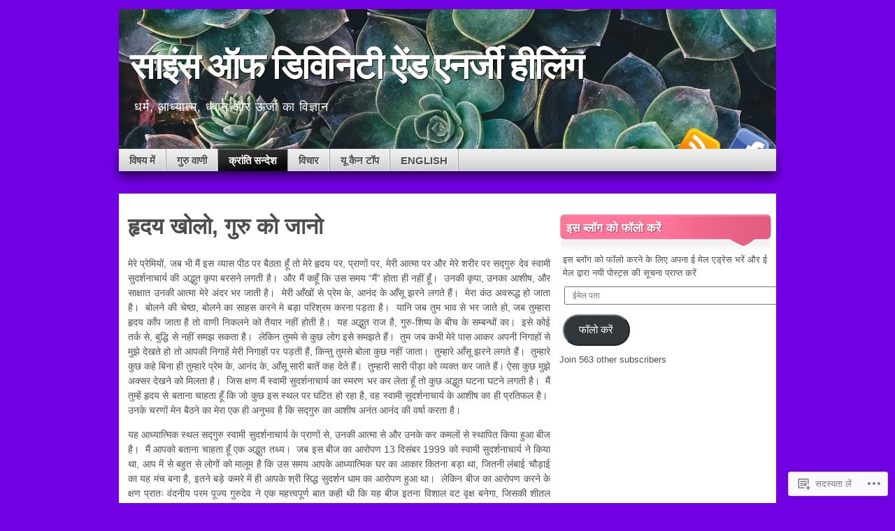

--- FILE ---
content_type: text/html; charset=UTF-8
request_url: https://scidivineh.com/%E0%A4%B9%E0%A5%83%E0%A4%A6%E0%A4%AF-%E0%A4%96%E0%A5%8B%E0%A4%B2%E0%A5%8B-%E0%A4%97%E0%A5%81%E0%A4%B0%E0%A5%81-%E0%A4%95%E0%A5%8B-%E0%A4%9C%E0%A4%BE%E0%A4%A8%E0%A5%8B/
body_size: 34620
content:
<!DOCTYPE html>
<!--[if IE 7]>
<html id="ie7" lang="hi-IN">
<![endif]-->
<!--[if IE 8]>
<html id="ie8" lang="hi-IN">
<![endif]-->
<!--[if (!IE)]><!-->
<html lang="hi-IN">
<!--<![endif]-->
<head>
<meta charset="UTF-8" />
<title>हृदय खोलो, गुरु को जानो | साइंस ऑफ डिविनिटी ऐंड एनर्जी हीलिंग</title>
<link rel="profile" href="http://gmpg.org/xfn/11" />
<link rel="pingback" href="https://scidivineh.com/xmlrpc.php" />
<meta name='robots' content='max-image-preview:large' />
<meta name="google-site-verification" content="Qq-4XaJYFtj1QCZdQI-FfctHu2iXNVXyCR9oc6zhWZw" />
<meta name="msvalidate.01" content="60073EE7967D54FA0865067F423ECA24" />
<meta name="p:domain_verify" content="026ddfed665e5da169e35d1204ce5c5b" />
<meta name="yandex-verification" content="404d98656b5e2e2d" />

<!-- Async WordPress.com Remote Login -->
<script id="wpcom_remote_login_js">
var wpcom_remote_login_extra_auth = '';
function wpcom_remote_login_remove_dom_node_id( element_id ) {
	var dom_node = document.getElementById( element_id );
	if ( dom_node ) { dom_node.parentNode.removeChild( dom_node ); }
}
function wpcom_remote_login_remove_dom_node_classes( class_name ) {
	var dom_nodes = document.querySelectorAll( '.' + class_name );
	for ( var i = 0; i < dom_nodes.length; i++ ) {
		dom_nodes[ i ].parentNode.removeChild( dom_nodes[ i ] );
	}
}
function wpcom_remote_login_final_cleanup() {
	wpcom_remote_login_remove_dom_node_classes( "wpcom_remote_login_msg" );
	wpcom_remote_login_remove_dom_node_id( "wpcom_remote_login_key" );
	wpcom_remote_login_remove_dom_node_id( "wpcom_remote_login_validate" );
	wpcom_remote_login_remove_dom_node_id( "wpcom_remote_login_js" );
	wpcom_remote_login_remove_dom_node_id( "wpcom_request_access_iframe" );
	wpcom_remote_login_remove_dom_node_id( "wpcom_request_access_styles" );
}

// Watch for messages back from the remote login
window.addEventListener( "message", function( e ) {
	if ( e.origin === "https://r-login.wordpress.com" ) {
		var data = {};
		try {
			data = JSON.parse( e.data );
		} catch( e ) {
			wpcom_remote_login_final_cleanup();
			return;
		}

		if ( data.msg === 'LOGIN' ) {
			// Clean up the login check iframe
			wpcom_remote_login_remove_dom_node_id( "wpcom_remote_login_key" );

			var id_regex = new RegExp( /^[0-9]+$/ );
			var token_regex = new RegExp( /^.*|.*|.*$/ );
			if (
				token_regex.test( data.token )
				&& id_regex.test( data.wpcomid )
			) {
				// We have everything we need to ask for a login
				var script = document.createElement( "script" );
				script.setAttribute( "id", "wpcom_remote_login_validate" );
				script.src = '/remote-login.php?wpcom_remote_login=validate'
					+ '&wpcomid=' + data.wpcomid
					+ '&token=' + encodeURIComponent( data.token )
					+ '&host=' + window.location.protocol
					+ '//' + window.location.hostname
					+ '&postid=628'
					+ '&is_singular=';
				document.body.appendChild( script );
			}

			return;
		}

		// Safari ITP, not logged in, so redirect
		if ( data.msg === 'LOGIN-REDIRECT' ) {
			window.location = 'https://wordpress.com/log-in?redirect_to=' + window.location.href;
			return;
		}

		// Safari ITP, storage access failed, remove the request
		if ( data.msg === 'LOGIN-REMOVE' ) {
			var css_zap = 'html { -webkit-transition: margin-top 1s; transition: margin-top 1s; } /* 9001 */ html { margin-top: 0 !important; } * html body { margin-top: 0 !important; } @media screen and ( max-width: 782px ) { html { margin-top: 0 !important; } * html body { margin-top: 0 !important; } }';
			var style_zap = document.createElement( 'style' );
			style_zap.type = 'text/css';
			style_zap.appendChild( document.createTextNode( css_zap ) );
			document.body.appendChild( style_zap );

			var e = document.getElementById( 'wpcom_request_access_iframe' );
			e.parentNode.removeChild( e );

			document.cookie = 'wordpress_com_login_access=denied; path=/; max-age=31536000';

			return;
		}

		// Safari ITP
		if ( data.msg === 'REQUEST_ACCESS' ) {
			console.log( 'request access: safari' );

			// Check ITP iframe enable/disable knob
			if ( wpcom_remote_login_extra_auth !== 'safari_itp_iframe' ) {
				return;
			}

			// If we are in a "private window" there is no ITP.
			var private_window = false;
			try {
				var opendb = window.openDatabase( null, null, null, null );
			} catch( e ) {
				private_window = true;
			}

			if ( private_window ) {
				console.log( 'private window' );
				return;
			}

			var iframe = document.createElement( 'iframe' );
			iframe.id = 'wpcom_request_access_iframe';
			iframe.setAttribute( 'scrolling', 'no' );
			iframe.setAttribute( 'sandbox', 'allow-storage-access-by-user-activation allow-scripts allow-same-origin allow-top-navigation-by-user-activation' );
			iframe.src = 'https://r-login.wordpress.com/remote-login.php?wpcom_remote_login=request_access&origin=' + encodeURIComponent( data.origin ) + '&wpcomid=' + encodeURIComponent( data.wpcomid );

			var css = 'html { -webkit-transition: margin-top 1s; transition: margin-top 1s; } /* 9001 */ html { margin-top: 46px !important; } * html body { margin-top: 46px !important; } @media screen and ( max-width: 660px ) { html { margin-top: 71px !important; } * html body { margin-top: 71px !important; } #wpcom_request_access_iframe { display: block; height: 71px !important; } } #wpcom_request_access_iframe { border: 0px; height: 46px; position: fixed; top: 0; left: 0; width: 100%; min-width: 100%; z-index: 99999; background: #23282d; } ';

			var style = document.createElement( 'style' );
			style.type = 'text/css';
			style.id = 'wpcom_request_access_styles';
			style.appendChild( document.createTextNode( css ) );
			document.body.appendChild( style );

			document.body.appendChild( iframe );
		}

		if ( data.msg === 'DONE' ) {
			wpcom_remote_login_final_cleanup();
		}
	}
}, false );

// Inject the remote login iframe after the page has had a chance to load
// more critical resources
window.addEventListener( "DOMContentLoaded", function( e ) {
	var iframe = document.createElement( "iframe" );
	iframe.style.display = "none";
	iframe.setAttribute( "scrolling", "no" );
	iframe.setAttribute( "id", "wpcom_remote_login_key" );
	iframe.src = "https://r-login.wordpress.com/remote-login.php"
		+ "?wpcom_remote_login=key"
		+ "&origin=aHR0cHM6Ly9zY2lkaXZpbmVoLmNvbQ%3D%3D"
		+ "&wpcomid=35949625"
		+ "&time=" + Math.floor( Date.now() / 1000 );
	document.body.appendChild( iframe );
}, false );
</script>
<link rel='dns-prefetch' href='//s0.wp.com' />
<link rel='dns-prefetch' href='//widgets.wp.com' />
<link rel="alternate" type="application/rss+xml" title="साइंस ऑफ डिविनिटी ऐंड एनर्जी हीलिंग &raquo; फ़ीड" href="https://scidivineh.com/feed/" />
<link rel="alternate" type="application/rss+xml" title="साइंस ऑफ डिविनिटी ऐंड एनर्जी हीलिंग &raquo; टिप्पणी फ़ीड" href="https://scidivineh.com/comments/feed/" />
<link rel="alternate" type="application/rss+xml" title="साइंस ऑफ डिविनिटी ऐंड एनर्जी हीलिंग &raquo; हृदय खोलो, गुरु को&nbsp;जानो टिप्पणी फ़ीड" href="https://scidivineh.com/%e0%a4%b9%e0%a5%83%e0%a4%a6%e0%a4%af-%e0%a4%96%e0%a5%8b%e0%a4%b2%e0%a5%8b-%e0%a4%97%e0%a5%81%e0%a4%b0%e0%a5%81-%e0%a4%95%e0%a5%8b-%e0%a4%9c%e0%a4%be%e0%a4%a8%e0%a5%8b/feed/" />
	<script type="text/javascript">
		/* <![CDATA[ */
		function addLoadEvent(func) {
			var oldonload = window.onload;
			if (typeof window.onload != 'function') {
				window.onload = func;
			} else {
				window.onload = function () {
					oldonload();
					func();
				}
			}
		}
		/* ]]> */
	</script>
	<link crossorigin='anonymous' rel='stylesheet' id='all-css-0-1' href='/wp-content/mu-plugins/likes/jetpack-likes.css?m=1743883414i&cssminify=yes' type='text/css' media='all' />
<style id='wp-emoji-styles-inline-css'>

	img.wp-smiley, img.emoji {
		display: inline !important;
		border: none !important;
		box-shadow: none !important;
		height: 1em !important;
		width: 1em !important;
		margin: 0 0.07em !important;
		vertical-align: -0.1em !important;
		background: none !important;
		padding: 0 !important;
	}
/*# sourceURL=wp-emoji-styles-inline-css */
</style>
<link crossorigin='anonymous' rel='stylesheet' id='all-css-2-1' href='/wp-content/plugins/gutenberg-core/v22.2.0/build/styles/block-library/style.css?m=1764855221i&cssminify=yes' type='text/css' media='all' />
<style id='wp-block-library-inline-css'>
.has-text-align-justify {
	text-align:justify;
}
.has-text-align-justify{text-align:justify;}

/*# sourceURL=wp-block-library-inline-css */
</style><style id='global-styles-inline-css'>
:root{--wp--preset--aspect-ratio--square: 1;--wp--preset--aspect-ratio--4-3: 4/3;--wp--preset--aspect-ratio--3-4: 3/4;--wp--preset--aspect-ratio--3-2: 3/2;--wp--preset--aspect-ratio--2-3: 2/3;--wp--preset--aspect-ratio--16-9: 16/9;--wp--preset--aspect-ratio--9-16: 9/16;--wp--preset--color--black: #000000;--wp--preset--color--cyan-bluish-gray: #abb8c3;--wp--preset--color--white: #ffffff;--wp--preset--color--pale-pink: #f78da7;--wp--preset--color--vivid-red: #cf2e2e;--wp--preset--color--luminous-vivid-orange: #ff6900;--wp--preset--color--luminous-vivid-amber: #fcb900;--wp--preset--color--light-green-cyan: #7bdcb5;--wp--preset--color--vivid-green-cyan: #00d084;--wp--preset--color--pale-cyan-blue: #8ed1fc;--wp--preset--color--vivid-cyan-blue: #0693e3;--wp--preset--color--vivid-purple: #9b51e0;--wp--preset--gradient--vivid-cyan-blue-to-vivid-purple: linear-gradient(135deg,rgb(6,147,227) 0%,rgb(155,81,224) 100%);--wp--preset--gradient--light-green-cyan-to-vivid-green-cyan: linear-gradient(135deg,rgb(122,220,180) 0%,rgb(0,208,130) 100%);--wp--preset--gradient--luminous-vivid-amber-to-luminous-vivid-orange: linear-gradient(135deg,rgb(252,185,0) 0%,rgb(255,105,0) 100%);--wp--preset--gradient--luminous-vivid-orange-to-vivid-red: linear-gradient(135deg,rgb(255,105,0) 0%,rgb(207,46,46) 100%);--wp--preset--gradient--very-light-gray-to-cyan-bluish-gray: linear-gradient(135deg,rgb(238,238,238) 0%,rgb(169,184,195) 100%);--wp--preset--gradient--cool-to-warm-spectrum: linear-gradient(135deg,rgb(74,234,220) 0%,rgb(151,120,209) 20%,rgb(207,42,186) 40%,rgb(238,44,130) 60%,rgb(251,105,98) 80%,rgb(254,248,76) 100%);--wp--preset--gradient--blush-light-purple: linear-gradient(135deg,rgb(255,206,236) 0%,rgb(152,150,240) 100%);--wp--preset--gradient--blush-bordeaux: linear-gradient(135deg,rgb(254,205,165) 0%,rgb(254,45,45) 50%,rgb(107,0,62) 100%);--wp--preset--gradient--luminous-dusk: linear-gradient(135deg,rgb(255,203,112) 0%,rgb(199,81,192) 50%,rgb(65,88,208) 100%);--wp--preset--gradient--pale-ocean: linear-gradient(135deg,rgb(255,245,203) 0%,rgb(182,227,212) 50%,rgb(51,167,181) 100%);--wp--preset--gradient--electric-grass: linear-gradient(135deg,rgb(202,248,128) 0%,rgb(113,206,126) 100%);--wp--preset--gradient--midnight: linear-gradient(135deg,rgb(2,3,129) 0%,rgb(40,116,252) 100%);--wp--preset--font-size--small: 13px;--wp--preset--font-size--medium: 20px;--wp--preset--font-size--large: 36px;--wp--preset--font-size--x-large: 42px;--wp--preset--font-family--albert-sans: 'Albert Sans', sans-serif;--wp--preset--font-family--alegreya: Alegreya, serif;--wp--preset--font-family--arvo: Arvo, serif;--wp--preset--font-family--bodoni-moda: 'Bodoni Moda', serif;--wp--preset--font-family--bricolage-grotesque: 'Bricolage Grotesque', sans-serif;--wp--preset--font-family--cabin: Cabin, sans-serif;--wp--preset--font-family--chivo: Chivo, sans-serif;--wp--preset--font-family--commissioner: Commissioner, sans-serif;--wp--preset--font-family--cormorant: Cormorant, serif;--wp--preset--font-family--courier-prime: 'Courier Prime', monospace;--wp--preset--font-family--crimson-pro: 'Crimson Pro', serif;--wp--preset--font-family--dm-mono: 'DM Mono', monospace;--wp--preset--font-family--dm-sans: 'DM Sans', sans-serif;--wp--preset--font-family--dm-serif-display: 'DM Serif Display', serif;--wp--preset--font-family--domine: Domine, serif;--wp--preset--font-family--eb-garamond: 'EB Garamond', serif;--wp--preset--font-family--epilogue: Epilogue, sans-serif;--wp--preset--font-family--fahkwang: Fahkwang, sans-serif;--wp--preset--font-family--figtree: Figtree, sans-serif;--wp--preset--font-family--fira-sans: 'Fira Sans', sans-serif;--wp--preset--font-family--fjalla-one: 'Fjalla One', sans-serif;--wp--preset--font-family--fraunces: Fraunces, serif;--wp--preset--font-family--gabarito: Gabarito, system-ui;--wp--preset--font-family--ibm-plex-mono: 'IBM Plex Mono', monospace;--wp--preset--font-family--ibm-plex-sans: 'IBM Plex Sans', sans-serif;--wp--preset--font-family--ibarra-real-nova: 'Ibarra Real Nova', serif;--wp--preset--font-family--instrument-serif: 'Instrument Serif', serif;--wp--preset--font-family--inter: Inter, sans-serif;--wp--preset--font-family--josefin-sans: 'Josefin Sans', sans-serif;--wp--preset--font-family--jost: Jost, sans-serif;--wp--preset--font-family--libre-baskerville: 'Libre Baskerville', serif;--wp--preset--font-family--libre-franklin: 'Libre Franklin', sans-serif;--wp--preset--font-family--literata: Literata, serif;--wp--preset--font-family--lora: Lora, serif;--wp--preset--font-family--merriweather: Merriweather, serif;--wp--preset--font-family--montserrat: Montserrat, sans-serif;--wp--preset--font-family--newsreader: Newsreader, serif;--wp--preset--font-family--noto-sans-mono: 'Noto Sans Mono', sans-serif;--wp--preset--font-family--nunito: Nunito, sans-serif;--wp--preset--font-family--open-sans: 'Open Sans', sans-serif;--wp--preset--font-family--overpass: Overpass, sans-serif;--wp--preset--font-family--pt-serif: 'PT Serif', serif;--wp--preset--font-family--petrona: Petrona, serif;--wp--preset--font-family--piazzolla: Piazzolla, serif;--wp--preset--font-family--playfair-display: 'Playfair Display', serif;--wp--preset--font-family--plus-jakarta-sans: 'Plus Jakarta Sans', sans-serif;--wp--preset--font-family--poppins: Poppins, sans-serif;--wp--preset--font-family--raleway: Raleway, sans-serif;--wp--preset--font-family--roboto: Roboto, sans-serif;--wp--preset--font-family--roboto-slab: 'Roboto Slab', serif;--wp--preset--font-family--rubik: Rubik, sans-serif;--wp--preset--font-family--rufina: Rufina, serif;--wp--preset--font-family--sora: Sora, sans-serif;--wp--preset--font-family--source-sans-3: 'Source Sans 3', sans-serif;--wp--preset--font-family--source-serif-4: 'Source Serif 4', serif;--wp--preset--font-family--space-mono: 'Space Mono', monospace;--wp--preset--font-family--syne: Syne, sans-serif;--wp--preset--font-family--texturina: Texturina, serif;--wp--preset--font-family--urbanist: Urbanist, sans-serif;--wp--preset--font-family--work-sans: 'Work Sans', sans-serif;--wp--preset--spacing--20: 0.44rem;--wp--preset--spacing--30: 0.67rem;--wp--preset--spacing--40: 1rem;--wp--preset--spacing--50: 1.5rem;--wp--preset--spacing--60: 2.25rem;--wp--preset--spacing--70: 3.38rem;--wp--preset--spacing--80: 5.06rem;--wp--preset--shadow--natural: 6px 6px 9px rgba(0, 0, 0, 0.2);--wp--preset--shadow--deep: 12px 12px 50px rgba(0, 0, 0, 0.4);--wp--preset--shadow--sharp: 6px 6px 0px rgba(0, 0, 0, 0.2);--wp--preset--shadow--outlined: 6px 6px 0px -3px rgb(255, 255, 255), 6px 6px rgb(0, 0, 0);--wp--preset--shadow--crisp: 6px 6px 0px rgb(0, 0, 0);}:where(.is-layout-flex){gap: 0.5em;}:where(.is-layout-grid){gap: 0.5em;}body .is-layout-flex{display: flex;}.is-layout-flex{flex-wrap: wrap;align-items: center;}.is-layout-flex > :is(*, div){margin: 0;}body .is-layout-grid{display: grid;}.is-layout-grid > :is(*, div){margin: 0;}:where(.wp-block-columns.is-layout-flex){gap: 2em;}:where(.wp-block-columns.is-layout-grid){gap: 2em;}:where(.wp-block-post-template.is-layout-flex){gap: 1.25em;}:where(.wp-block-post-template.is-layout-grid){gap: 1.25em;}.has-black-color{color: var(--wp--preset--color--black) !important;}.has-cyan-bluish-gray-color{color: var(--wp--preset--color--cyan-bluish-gray) !important;}.has-white-color{color: var(--wp--preset--color--white) !important;}.has-pale-pink-color{color: var(--wp--preset--color--pale-pink) !important;}.has-vivid-red-color{color: var(--wp--preset--color--vivid-red) !important;}.has-luminous-vivid-orange-color{color: var(--wp--preset--color--luminous-vivid-orange) !important;}.has-luminous-vivid-amber-color{color: var(--wp--preset--color--luminous-vivid-amber) !important;}.has-light-green-cyan-color{color: var(--wp--preset--color--light-green-cyan) !important;}.has-vivid-green-cyan-color{color: var(--wp--preset--color--vivid-green-cyan) !important;}.has-pale-cyan-blue-color{color: var(--wp--preset--color--pale-cyan-blue) !important;}.has-vivid-cyan-blue-color{color: var(--wp--preset--color--vivid-cyan-blue) !important;}.has-vivid-purple-color{color: var(--wp--preset--color--vivid-purple) !important;}.has-black-background-color{background-color: var(--wp--preset--color--black) !important;}.has-cyan-bluish-gray-background-color{background-color: var(--wp--preset--color--cyan-bluish-gray) !important;}.has-white-background-color{background-color: var(--wp--preset--color--white) !important;}.has-pale-pink-background-color{background-color: var(--wp--preset--color--pale-pink) !important;}.has-vivid-red-background-color{background-color: var(--wp--preset--color--vivid-red) !important;}.has-luminous-vivid-orange-background-color{background-color: var(--wp--preset--color--luminous-vivid-orange) !important;}.has-luminous-vivid-amber-background-color{background-color: var(--wp--preset--color--luminous-vivid-amber) !important;}.has-light-green-cyan-background-color{background-color: var(--wp--preset--color--light-green-cyan) !important;}.has-vivid-green-cyan-background-color{background-color: var(--wp--preset--color--vivid-green-cyan) !important;}.has-pale-cyan-blue-background-color{background-color: var(--wp--preset--color--pale-cyan-blue) !important;}.has-vivid-cyan-blue-background-color{background-color: var(--wp--preset--color--vivid-cyan-blue) !important;}.has-vivid-purple-background-color{background-color: var(--wp--preset--color--vivid-purple) !important;}.has-black-border-color{border-color: var(--wp--preset--color--black) !important;}.has-cyan-bluish-gray-border-color{border-color: var(--wp--preset--color--cyan-bluish-gray) !important;}.has-white-border-color{border-color: var(--wp--preset--color--white) !important;}.has-pale-pink-border-color{border-color: var(--wp--preset--color--pale-pink) !important;}.has-vivid-red-border-color{border-color: var(--wp--preset--color--vivid-red) !important;}.has-luminous-vivid-orange-border-color{border-color: var(--wp--preset--color--luminous-vivid-orange) !important;}.has-luminous-vivid-amber-border-color{border-color: var(--wp--preset--color--luminous-vivid-amber) !important;}.has-light-green-cyan-border-color{border-color: var(--wp--preset--color--light-green-cyan) !important;}.has-vivid-green-cyan-border-color{border-color: var(--wp--preset--color--vivid-green-cyan) !important;}.has-pale-cyan-blue-border-color{border-color: var(--wp--preset--color--pale-cyan-blue) !important;}.has-vivid-cyan-blue-border-color{border-color: var(--wp--preset--color--vivid-cyan-blue) !important;}.has-vivid-purple-border-color{border-color: var(--wp--preset--color--vivid-purple) !important;}.has-vivid-cyan-blue-to-vivid-purple-gradient-background{background: var(--wp--preset--gradient--vivid-cyan-blue-to-vivid-purple) !important;}.has-light-green-cyan-to-vivid-green-cyan-gradient-background{background: var(--wp--preset--gradient--light-green-cyan-to-vivid-green-cyan) !important;}.has-luminous-vivid-amber-to-luminous-vivid-orange-gradient-background{background: var(--wp--preset--gradient--luminous-vivid-amber-to-luminous-vivid-orange) !important;}.has-luminous-vivid-orange-to-vivid-red-gradient-background{background: var(--wp--preset--gradient--luminous-vivid-orange-to-vivid-red) !important;}.has-very-light-gray-to-cyan-bluish-gray-gradient-background{background: var(--wp--preset--gradient--very-light-gray-to-cyan-bluish-gray) !important;}.has-cool-to-warm-spectrum-gradient-background{background: var(--wp--preset--gradient--cool-to-warm-spectrum) !important;}.has-blush-light-purple-gradient-background{background: var(--wp--preset--gradient--blush-light-purple) !important;}.has-blush-bordeaux-gradient-background{background: var(--wp--preset--gradient--blush-bordeaux) !important;}.has-luminous-dusk-gradient-background{background: var(--wp--preset--gradient--luminous-dusk) !important;}.has-pale-ocean-gradient-background{background: var(--wp--preset--gradient--pale-ocean) !important;}.has-electric-grass-gradient-background{background: var(--wp--preset--gradient--electric-grass) !important;}.has-midnight-gradient-background{background: var(--wp--preset--gradient--midnight) !important;}.has-small-font-size{font-size: var(--wp--preset--font-size--small) !important;}.has-medium-font-size{font-size: var(--wp--preset--font-size--medium) !important;}.has-large-font-size{font-size: var(--wp--preset--font-size--large) !important;}.has-x-large-font-size{font-size: var(--wp--preset--font-size--x-large) !important;}.has-albert-sans-font-family{font-family: var(--wp--preset--font-family--albert-sans) !important;}.has-alegreya-font-family{font-family: var(--wp--preset--font-family--alegreya) !important;}.has-arvo-font-family{font-family: var(--wp--preset--font-family--arvo) !important;}.has-bodoni-moda-font-family{font-family: var(--wp--preset--font-family--bodoni-moda) !important;}.has-bricolage-grotesque-font-family{font-family: var(--wp--preset--font-family--bricolage-grotesque) !important;}.has-cabin-font-family{font-family: var(--wp--preset--font-family--cabin) !important;}.has-chivo-font-family{font-family: var(--wp--preset--font-family--chivo) !important;}.has-commissioner-font-family{font-family: var(--wp--preset--font-family--commissioner) !important;}.has-cormorant-font-family{font-family: var(--wp--preset--font-family--cormorant) !important;}.has-courier-prime-font-family{font-family: var(--wp--preset--font-family--courier-prime) !important;}.has-crimson-pro-font-family{font-family: var(--wp--preset--font-family--crimson-pro) !important;}.has-dm-mono-font-family{font-family: var(--wp--preset--font-family--dm-mono) !important;}.has-dm-sans-font-family{font-family: var(--wp--preset--font-family--dm-sans) !important;}.has-dm-serif-display-font-family{font-family: var(--wp--preset--font-family--dm-serif-display) !important;}.has-domine-font-family{font-family: var(--wp--preset--font-family--domine) !important;}.has-eb-garamond-font-family{font-family: var(--wp--preset--font-family--eb-garamond) !important;}.has-epilogue-font-family{font-family: var(--wp--preset--font-family--epilogue) !important;}.has-fahkwang-font-family{font-family: var(--wp--preset--font-family--fahkwang) !important;}.has-figtree-font-family{font-family: var(--wp--preset--font-family--figtree) !important;}.has-fira-sans-font-family{font-family: var(--wp--preset--font-family--fira-sans) !important;}.has-fjalla-one-font-family{font-family: var(--wp--preset--font-family--fjalla-one) !important;}.has-fraunces-font-family{font-family: var(--wp--preset--font-family--fraunces) !important;}.has-gabarito-font-family{font-family: var(--wp--preset--font-family--gabarito) !important;}.has-ibm-plex-mono-font-family{font-family: var(--wp--preset--font-family--ibm-plex-mono) !important;}.has-ibm-plex-sans-font-family{font-family: var(--wp--preset--font-family--ibm-plex-sans) !important;}.has-ibarra-real-nova-font-family{font-family: var(--wp--preset--font-family--ibarra-real-nova) !important;}.has-instrument-serif-font-family{font-family: var(--wp--preset--font-family--instrument-serif) !important;}.has-inter-font-family{font-family: var(--wp--preset--font-family--inter) !important;}.has-josefin-sans-font-family{font-family: var(--wp--preset--font-family--josefin-sans) !important;}.has-jost-font-family{font-family: var(--wp--preset--font-family--jost) !important;}.has-libre-baskerville-font-family{font-family: var(--wp--preset--font-family--libre-baskerville) !important;}.has-libre-franklin-font-family{font-family: var(--wp--preset--font-family--libre-franklin) !important;}.has-literata-font-family{font-family: var(--wp--preset--font-family--literata) !important;}.has-lora-font-family{font-family: var(--wp--preset--font-family--lora) !important;}.has-merriweather-font-family{font-family: var(--wp--preset--font-family--merriweather) !important;}.has-montserrat-font-family{font-family: var(--wp--preset--font-family--montserrat) !important;}.has-newsreader-font-family{font-family: var(--wp--preset--font-family--newsreader) !important;}.has-noto-sans-mono-font-family{font-family: var(--wp--preset--font-family--noto-sans-mono) !important;}.has-nunito-font-family{font-family: var(--wp--preset--font-family--nunito) !important;}.has-open-sans-font-family{font-family: var(--wp--preset--font-family--open-sans) !important;}.has-overpass-font-family{font-family: var(--wp--preset--font-family--overpass) !important;}.has-pt-serif-font-family{font-family: var(--wp--preset--font-family--pt-serif) !important;}.has-petrona-font-family{font-family: var(--wp--preset--font-family--petrona) !important;}.has-piazzolla-font-family{font-family: var(--wp--preset--font-family--piazzolla) !important;}.has-playfair-display-font-family{font-family: var(--wp--preset--font-family--playfair-display) !important;}.has-plus-jakarta-sans-font-family{font-family: var(--wp--preset--font-family--plus-jakarta-sans) !important;}.has-poppins-font-family{font-family: var(--wp--preset--font-family--poppins) !important;}.has-raleway-font-family{font-family: var(--wp--preset--font-family--raleway) !important;}.has-roboto-font-family{font-family: var(--wp--preset--font-family--roboto) !important;}.has-roboto-slab-font-family{font-family: var(--wp--preset--font-family--roboto-slab) !important;}.has-rubik-font-family{font-family: var(--wp--preset--font-family--rubik) !important;}.has-rufina-font-family{font-family: var(--wp--preset--font-family--rufina) !important;}.has-sora-font-family{font-family: var(--wp--preset--font-family--sora) !important;}.has-source-sans-3-font-family{font-family: var(--wp--preset--font-family--source-sans-3) !important;}.has-source-serif-4-font-family{font-family: var(--wp--preset--font-family--source-serif-4) !important;}.has-space-mono-font-family{font-family: var(--wp--preset--font-family--space-mono) !important;}.has-syne-font-family{font-family: var(--wp--preset--font-family--syne) !important;}.has-texturina-font-family{font-family: var(--wp--preset--font-family--texturina) !important;}.has-urbanist-font-family{font-family: var(--wp--preset--font-family--urbanist) !important;}.has-work-sans-font-family{font-family: var(--wp--preset--font-family--work-sans) !important;}
/*# sourceURL=global-styles-inline-css */
</style>

<style id='classic-theme-styles-inline-css'>
/*! This file is auto-generated */
.wp-block-button__link{color:#fff;background-color:#32373c;border-radius:9999px;box-shadow:none;text-decoration:none;padding:calc(.667em + 2px) calc(1.333em + 2px);font-size:1.125em}.wp-block-file__button{background:#32373c;color:#fff;text-decoration:none}
/*# sourceURL=/wp-includes/css/classic-themes.min.css */
</style>
<link crossorigin='anonymous' rel='stylesheet' id='all-css-4-1' href='/_static/??-eJx9jksOwjAMRC9EsEAtnwXiKCgfC1LqJIqd9vq4qtgAYmPJM/PsgbkYn5NgEqBmytjuMTH4XFF1KlZAE4QhWhyRNLb1zBv4jc1FGeNcqchsdFJsZOShIP/jBpRi/dOotJ5YDeCW3t5twhRyBdskkxWJ/osCrh5ci2OACavTzyoulflzX7pc6bI7Hk777tx1/fACNXxjkA==&cssminify=yes' type='text/css' media='all' />
<link rel='stylesheet' id='verbum-gutenberg-css-css' href='https://widgets.wp.com/verbum-block-editor/block-editor.css?ver=1738686361' media='all' />
<link crossorigin='anonymous' rel='stylesheet' id='all-css-6-1' href='/_static/??-eJyFi90KwjAMRl/IGkbFnwvxWbaS1Wqa1CZl7O3d8EYR9Or7DpwDU3FB2JAN7IoZFUobIM9q6dEQ1GbCbVDdwB8zCEnV17iS+P5V5eYKtZhYoeJAEpcbYbHe8FcUURxJ6C0Jf4AbqU91TS/53B123f7kvT/enpi0Um4=&cssminify=yes' type='text/css' media='all' />
<link crossorigin='anonymous' rel='stylesheet' id='print-css-7-1' href='/wp-content/mu-plugins/global-print/global-print.css?m=1465851035i&cssminify=yes' type='text/css' media='print' />
<style id='jetpack-global-styles-frontend-style-inline-css'>
:root { --font-headings: unset; --font-base: unset; --font-headings-default: -apple-system,BlinkMacSystemFont,"Segoe UI",Roboto,Oxygen-Sans,Ubuntu,Cantarell,"Helvetica Neue",sans-serif; --font-base-default: -apple-system,BlinkMacSystemFont,"Segoe UI",Roboto,Oxygen-Sans,Ubuntu,Cantarell,"Helvetica Neue",sans-serif;}
/*# sourceURL=jetpack-global-styles-frontend-style-inline-css */
</style>
<link crossorigin='anonymous' rel='stylesheet' id='all-css-10-1' href='/wp-content/themes/h4/global.css?m=1420737423i&cssminify=yes' type='text/css' media='all' />
<script type="text/javascript" id="wpcom-actionbar-placeholder-js-extra">
/* <![CDATA[ */
var actionbardata = {"siteID":"35949625","postID":"628","siteURL":"https://scidivineh.com","xhrURL":"https://scidivineh.com/wp-admin/admin-ajax.php","nonce":"9977ddb814","isLoggedIn":"","statusMessage":"","subsEmailDefault":"instantly","proxyScriptUrl":"https://s0.wp.com/wp-content/js/wpcom-proxy-request.js?m=1513050504i&amp;ver=20211021","shortlink":"https://wp.me/P2qQ8F-a8","i18n":{"followedText":"New posts from this site will now appear in your \u003Ca href=\"https://wordpress.com/reader\"\u003EReader\u003C/a\u003E","foldBar":"Collapse this bar","unfoldBar":"Expand this bar","shortLinkCopied":"Shortlink copied to clipboard."}};
//# sourceURL=wpcom-actionbar-placeholder-js-extra
/* ]]> */
</script>
<script type="text/javascript" id="jetpack-mu-wpcom-settings-js-before">
/* <![CDATA[ */
var JETPACK_MU_WPCOM_SETTINGS = {"assetsUrl":"https://s0.wp.com/wp-content/mu-plugins/jetpack-mu-wpcom-plugin/sun/jetpack_vendor/automattic/jetpack-mu-wpcom/src/build/"};
//# sourceURL=jetpack-mu-wpcom-settings-js-before
/* ]]> */
</script>
<script crossorigin='anonymous' type='text/javascript'  src='/_static/??-eJyFjUsOwjAMBS9E6gLit0CcpaQGHNVOiB1Bbt9UAokdq7eYGT14JeejGIpBUMiTuZTju3ZBV9AYiZ/KiLrA8CyY62c6JvkrOaZ7Hgx/5e+bPZBbksoVuKpRC5b+VsQbRdHmX/i8Pmz63bbfH09hBps+PvY='></script>
<script type="text/javascript" id="rlt-proxy-js-after">
/* <![CDATA[ */
	rltInitialize( {"token":null,"iframeOrigins":["https:\/\/widgets.wp.com"]} );
//# sourceURL=rlt-proxy-js-after
/* ]]> */
</script>
<link rel="EditURI" type="application/rsd+xml" title="RSD" href="https://scidiv.wordpress.com/xmlrpc.php?rsd" />
<meta name="generator" content="WordPress.com" />
<link rel="canonical" href="https://scidivineh.com/%e0%a4%b9%e0%a5%83%e0%a4%a6%e0%a4%af-%e0%a4%96%e0%a5%8b%e0%a4%b2%e0%a5%8b-%e0%a4%97%e0%a5%81%e0%a4%b0%e0%a5%81-%e0%a4%95%e0%a5%8b-%e0%a4%9c%e0%a4%be%e0%a4%a8%e0%a5%8b/" />
<link rel='shortlink' href='https://wp.me/P2qQ8F-a8' />
<link rel="alternate" type="application/json+oembed" href="https://public-api.wordpress.com/oembed/?format=json&amp;url=https%3A%2F%2Fscidivineh.com%2F%25e0%25a4%25b9%25e0%25a5%2583%25e0%25a4%25a6%25e0%25a4%25af-%25e0%25a4%2596%25e0%25a5%258b%25e0%25a4%25b2%25e0%25a5%258b-%25e0%25a4%2597%25e0%25a5%2581%25e0%25a4%25b0%25e0%25a5%2581-%25e0%25a4%2595%25e0%25a5%258b-%25e0%25a4%259c%25e0%25a4%25be%25e0%25a4%25a8%25e0%25a5%258b%2F&amp;for=wpcom-auto-discovery" /><link rel="alternate" type="application/xml+oembed" href="https://public-api.wordpress.com/oembed/?format=xml&amp;url=https%3A%2F%2Fscidivineh.com%2F%25e0%25a4%25b9%25e0%25a5%2583%25e0%25a4%25a6%25e0%25a4%25af-%25e0%25a4%2596%25e0%25a5%258b%25e0%25a4%25b2%25e0%25a5%258b-%25e0%25a4%2597%25e0%25a5%2581%25e0%25a4%25b0%25e0%25a5%2581-%25e0%25a4%2595%25e0%25a5%258b-%25e0%25a4%259c%25e0%25a4%25be%25e0%25a4%25a8%25e0%25a5%258b%2F&amp;for=wpcom-auto-discovery" />
<!-- Jetpack Open Graph Tags -->
<meta property="og:type" content="article" />
<meta property="og:title" content="हृदय खोलो, गुरु को जानो" />
<meta property="og:url" content="https://scidivineh.com/%e0%a4%b9%e0%a5%83%e0%a4%a6%e0%a4%af-%e0%a4%96%e0%a5%8b%e0%a4%b2%e0%a5%8b-%e0%a4%97%e0%a5%81%e0%a4%b0%e0%a5%81-%e0%a4%95%e0%a5%8b-%e0%a4%9c%e0%a4%be%e0%a4%a8%e0%a5%8b/" />
<meta property="og:description" content="मेरे प्रेमियों, जब भी मैं इस व्यास पीठ पर बैठता हूँ तो मेरे हृदय पर, प्राणों पर, मेरी आत्मा पर और मेरे शरीर पर सद्गुरु देव स्वामी सुदर्शनाचार्य की अद्भुत कृपा बरसने लगती है।  और मैं कहूँ कि उस समय …" />
<meta property="article:published_time" content="2012-11-18T16:06:36+00:00" />
<meta property="article:modified_time" content="2015-07-29T15:16:00+00:00" />
<meta property="og:site_name" content="साइंस ऑफ डिविनिटी ऐंड एनर्जी हीलिंग" />
<meta property="og:image" content="https://scidivineh.com/wp-content/uploads/2022/06/cropped-ajay.png?w=200" />
<meta property="og:image:width" content="200" />
<meta property="og:image:height" content="200" />
<meta property="og:image:alt" content="" />
<meta property="og:locale" content="hi_IN" />
<meta property="article:publisher" content="https://www.facebook.com/WordPresscom" />
<meta name="twitter:creator" content="@ajaypbh" />
<meta name="twitter:site" content="@ajaypbh" />
<meta name="twitter:text:title" content="हृदय खोलो, गुरु को&nbsp;जानो" />
<meta name="twitter:image" content="https://scidivineh.com/wp-content/uploads/2022/06/cropped-ajay.png?w=240" />
<meta name="twitter:card" content="summary" />

<!-- End Jetpack Open Graph Tags -->
<link rel='openid.server' href='https://scidivineh.com/?openidserver=1' />
<link rel='openid.delegate' href='https://scidivineh.com/' />
<link rel="search" type="application/opensearchdescription+xml" href="https://scidivineh.com/osd.xml" title="साइंस ऑफ डिविनिटी ऐंड एनर्जी हीलिंग" />
<link rel="search" type="application/opensearchdescription+xml" href="https://s1.wp.com/opensearch.xml" title="WordPress.com" />
<meta name="theme-color" content="#7100e2" />
	<style type="text/css">
			#page {
			background: none;
		}
				#branding {
			margin-top: 1em;
			padding: 0;
		}
		#branding #logo {
			border-width: 0;
			padding-right: .1em;
		}
		</style>
			<style type="text/css">
			.recentcomments a {
				display: inline !important;
				padding: 0 !important;
				margin: 0 !important;
			}

			table.recentcommentsavatartop img.avatar, table.recentcommentsavatarend img.avatar {
				border: 0px;
				margin: 0;
			}

			table.recentcommentsavatartop a, table.recentcommentsavatarend a {
				border: 0px !important;
				background-color: transparent !important;
			}

			td.recentcommentsavatarend, td.recentcommentsavatartop {
				padding: 0px 0px 1px 0px;
				margin: 0px;
			}

			td.recentcommentstextend {
				border: none !important;
				padding: 0px 0px 2px 10px;
			}

			.rtl td.recentcommentstextend {
				padding: 0px 10px 2px 0px;
			}

			td.recentcommentstexttop {
				border: none;
				padding: 0px 0px 0px 10px;
			}

			.rtl td.recentcommentstexttop {
				padding: 0px 10px 0px 0px;
			}
		</style>
		<meta name="description" content="मेरे प्रेमियों, जब भी मैं इस व्यास पीठ पर बैठता हूँ तो मेरे हृदय पर, प्राणों पर, मेरी आत्मा पर और मेरे शरीर पर सद्गुरु देव स्वामी सुदर्शनाचार्य की अद्भुत कृपा बरसने लगती है।  और मैं कहूँ कि उस समय “मैं” होता ही नहीं हूँ।  उनकी कृपा, उनका आशीष, और साक्षात उनकी आत्मा मेरे अंदर&hellip;" />
	<style type="text/css">
			#branding {
			background: url('https://defaultcustomheadersdata.files.wordpress.com/2016/07/succulents.jpg?resize=940,200');
			width: 940px;
			height: 148px; /* 200 - 52 for top padding */
		}
		#page {
			background: none;
		}
		#branding {
			padding: 4em 0 0;
		}
		.home-link{
			width:920px;
			height:148px;
			display: block;
		}
		#branding #logo {
			margin: 0 0 0 .3em;
			padding-right: .3em;
		}
		#site-description {
			margin: 0.2em 0 0 1em;
			padding: .8em 0.2em;
		}
			#logo,
		#site-description {
			background: none !important;
			border: 0 !important;
			color: #ffffff !important;
		}
		</style>
	<style type="text/css" id="custom-background-css">
body.custom-background { background-color: #7100e2; }
</style>
	<link rel="icon" href="https://scidivineh.com/wp-content/uploads/2022/06/cropped-ajay.png?w=32" sizes="32x32" />
<link rel="icon" href="https://scidivineh.com/wp-content/uploads/2022/06/cropped-ajay.png?w=192" sizes="192x192" />
<link rel="apple-touch-icon" href="https://scidivineh.com/wp-content/uploads/2022/06/cropped-ajay.png?w=180" />
<meta name="msapplication-TileImage" content="https://scidivineh.com/wp-content/uploads/2022/06/cropped-ajay.png?w=270" />
<link crossorigin='anonymous' rel='stylesheet' id='all-css-0-3' href='/wp-content/mu-plugins/jetpack-plugin/sun/_inc/build/subscriptions/subscriptions.min.css?m=1753981412i&cssminify=yes' type='text/css' media='all' />
</head>

<body class="wp-singular page-template-default page page-id-628 custom-background wp-theme-pubmystique customizer-styles-applied content-sidebar jetpack-reblog-enabled">
<div id="page">

	<div id="container">

		<ul class="skip">
			<li><a href="#access">Skip to navigation</a></li>
			<li><a href="#main">मुख्या सामग्री पर जाये</a></li>
			<li><a href="#sidebar">Skip to primary sidebar</a></li>
			<li><a href="#sidebar2">Skip to secondary sidebar</a></li>
			<li><a href="#footer">Skip to footer</a></li>
		</ul>

		<div id="header">
			<div id="branding" class="clear-block">
				<a class="home-link" href="https://scidivineh.com/" title="साइंस ऑफ डिविनिटी ऐंड एनर्जी हीलिंग" rel="home">
					<h1 id="logo">साइंस ऑफ डिविनिटी ऐंड एनर्जी हीलिंग</h1>
					<h2 id="site-description">धर्म, आध्यात्म, ध्यान और ऊर्जा का विज्ञान</h2>
				</a>
			</div><!-- #branding-->

			<div id="access" class="clear-block" role="navigation">
				<ul id="menu-scidivine" class="menu"><li id="menu-item-14" class="menu-item menu-item-type-post_type menu-item-object-page menu-item-has-children menu-item-14"><a href="https://scidivineh.com/about/">विषय में</a>
<ul class="sub-menu">
	<li id="menu-item-316" class="menu-item menu-item-type-post_type menu-item-object-page menu-item-316"><a href="https://scidivineh.com/%e0%a4%95%e0%a5%8d%e0%a4%b0%e0%a4%be%e0%a4%82%e0%a4%a4%e0%a4%bf-%e0%a4%b8%e0%a4%a8%e0%a5%8d%e0%a4%a6%e0%a5%87%e0%a4%b6/%e0%a4%85%e0%a4%a6%e0%a5%8d%e0%a4%ad%e0%a5%81%e0%a4%a4-%e0%a4%8a%e0%a4%b0%e0%a5%8d%e0%a4%9c%e0%a4%be-%e0%a4%b9%e0%a5%88-%e0%a4%aa%e0%a5%8d%e0%a4%b0%e0%a5%87%e0%a4%ae-%e0%a4%ae%e0%a5%87%e0%a4%82/%e0%a4%aa%e0%a5%8d%e0%a4%b0%e0%a5%87%e0%a4%ae-%e0%a4%95%e0%a5%80-%e0%a4%85%e0%a4%ad%e0%a4%bf%e0%a4%b5%e0%a5%8d%e0%a4%af%e0%a4%95%e0%a5%8d%e0%a4%a4%e0%a4%bf/%e0%a4%ae%e0%a4%b9%e0%a4%a4%e0%a5%8d%e0%a4%a4%e0%a5%8d%e0%a4%b5%e0%a4%aa%e0%a5%82%e0%a4%b0%e0%a5%8d%e0%a4%a3-%e0%a4%95%e0%a5%8d%e0%a4%b0%e0%a4%be%e0%a4%82%e0%a4%a4%e0%a4%bf-%e0%a4%b8%e0%a5%82%e0%a4%a4/">महत्त्वपूर्ण क्रांति-सूत्र</a></li>
	<li id="menu-item-931" class="menu-item menu-item-type-post_type menu-item-object-page menu-item-931"><a href="https://scidivineh.com/%e0%a4%aa%e0%a4%b0%e0%a4%ae%e0%a4%be%e0%a4%a4%e0%a5%8d%e0%a4%ae%e0%a4%be-%e0%a4%95%e0%a5%8c%e0%a4%a8-%e0%a4%95%e0%a4%b9%e0%a4%be%e0%a4%81/">परमात्मा – कौन, कहाँ?</a></li>
	<li id="menu-item-301" class="menu-item menu-item-type-post_type menu-item-object-page menu-item-301"><a href="https://scidivineh.com/%e0%a4%aa%e0%a5%8d%e0%a4%b0%e0%a4%a4%e0%a4%bf%e0%a4%95%e0%a5%8d%e0%a4%b0%e0%a4%bf%e0%a4%af%e0%a4%be/">प्रतिक्रिया</a></li>
	<li id="menu-item-359" class="menu-item menu-item-type-post_type menu-item-object-page menu-item-359"><a href="https://scidivineh.com/%e0%a4%b8%e0%a4%82%e0%a4%aa%e0%a4%b0%e0%a5%8d%e0%a4%95/">संपर्क</a></li>
</ul>
</li>
<li id="menu-item-50" class="menu-item menu-item-type-taxonomy menu-item-object-category menu-item-has-children menu-item-50"><a href="https://scidivineh.com/category/%e0%a4%b8%e0%a4%be%e0%a4%95%e0%a5%8d%e0%a4%b7%e0%a5%80-%e0%a4%b6%e0%a5%8d%e0%a4%b0%e0%a5%80/%e0%a4%aa%e0%a5%8d%e0%a4%b0%e0%a4%b5%e0%a4%9a%e0%a4%a8/">गुरु वाणी</a>
<ul class="sub-menu">
	<li id="menu-item-213" class="menu-item menu-item-type-post_type menu-item-object-page menu-item-213"><a href="https://scidivineh.com/%e0%a4%9d%e0%a5%82%e0%a4%a0%e0%a5%87-%e0%a4%a7%e0%a4%b0%e0%a5%8d%e0%a4%ae%e0%a5%8b%e0%a4%82-%e0%a4%95%e0%a5%8b-%e0%a4%b5%e0%a4%bf%e0%a4%a6%e0%a4%be-%e0%a4%95%e0%a4%b0%e0%a5%8b/">झूठे धर्मों को विदा करो</a></li>
	<li id="menu-item-174" class="menu-item menu-item-type-post_type menu-item-object-page menu-item-174"><a href="https://scidivineh.com/%e0%a4%86%e0%a4%b2%e0%a5%8b%e0%a4%9a%e0%a4%a8%e0%a4%be-%e0%a4%ae%e0%a4%a4-%e0%a4%95%e0%a5%80%e0%a4%9c%e0%a4%bf%e0%a4%af%e0%a5%87/">आलोचना मत  कीजिये</a></li>
	<li id="menu-item-54" class="menu-item menu-item-type-post_type menu-item-object-page menu-item-has-children menu-item-54"><a href="https://scidivineh.com/%e0%a4%85%e0%a4%b9%e0%a4%82%e0%a4%95%e0%a4%be%e0%a4%b0-%e0%a4%b5%e0%a4%bf%e0%a4%b8%e0%a4%b0%e0%a5%8d%e0%a4%9c%e0%a4%a8/">अहंकार विसर्जन</a>
	<ul class="sub-menu">
		<li id="menu-item-729" class="menu-item menu-item-type-post_type menu-item-object-page menu-item-729"><a href="https://scidivineh.com/%e0%a4%85%e0%a4%b9%e0%a4%82%e0%a4%95%e0%a4%be%e0%a4%b0-%e0%a4%b5%e0%a4%bf%e0%a4%b8%e0%a4%b0%e0%a5%8d%e0%a4%9c%e0%a4%a8/%e0%a4%85%e0%a4%b9%e0%a4%82%e0%a4%95%e0%a4%be%e0%a4%b0-%e0%a4%95%e0%a4%be-%e0%a4%b5%e0%a4%bf%e0%a4%b8%e0%a4%b0%e0%a5%8d%e0%a4%9c%e0%a4%a8/">अहंकार का विसर्जन</a></li>
	</ul>
</li>
	<li id="menu-item-84" class="menu-item menu-item-type-post_type menu-item-object-page menu-item-84"><a href="https://scidivineh.com/%e0%a4%a7%e0%a4%b0%e0%a5%8d%e0%a4%ae-%e0%a4%9c%e0%a5%80%e0%a4%a8%e0%a4%be-%e0%a4%b8%e0%a4%bf%e0%a4%96%e0%a4%be%e0%a4%a4%e0%a4%be-%e0%a4%b9%e0%a5%88/">शरीर की सुनो</a></li>
	<li id="menu-item-366" class="menu-item menu-item-type-post_type menu-item-object-page menu-item-366"><a href="https://scidivineh.com/%e0%a4%b5%e0%a4%b0%e0%a5%8d%e0%a4%a4%e0%a4%ae%e0%a4%be%e0%a4%a8-%e0%a4%ae%e0%a5%87%e0%a4%82-%e0%a4%9c%e0%a5%80%e0%a4%b5%e0%a4%a8-%e0%a4%9c%e0%a5%80%e0%a4%a8%e0%a5%87-%e0%a4%95%e0%a4%be-%e0%a4%b5/">वर्तमान में जीवन जीने का विज्ञान</a></li>
</ul>
</li>
<li id="menu-item-388" class="menu-item menu-item-type-taxonomy menu-item-object-category current-menu-ancestor current-menu-parent menu-item-has-children menu-item-388"><a href="https://scidivineh.com/category/%e0%a4%b8%e0%a4%be%e0%a4%95%e0%a5%8d%e0%a4%b7%e0%a5%80-%e0%a4%b6%e0%a5%8d%e0%a4%b0%e0%a5%80/%e0%a4%95%e0%a5%8d%e0%a4%b0%e0%a4%be%e0%a4%82%e0%a4%a4%e0%a4%bf-%e0%a4%b8%e0%a4%a8%e0%a5%8d%e0%a4%a6%e0%a5%87%e0%a4%b6/">क्रांति सन्देश</a>
<ul class="sub-menu">
	<li id="menu-item-783" class="menu-item menu-item-type-post_type menu-item-object-page menu-item-783"><a href="https://scidivineh.com/%e0%a4%ae%e0%a5%8c%e0%a4%9c-%e0%a4%ae%e0%a5%87%e0%a4%82-%e0%a4%9c%e0%a4%bf%e0%a4%af%e0%a5%8b/">मौज में जियो</a></li>
	<li id="menu-item-633" class="menu-item menu-item-type-post_type menu-item-object-page current-menu-item page_item page-item-628 current_page_item menu-item-633"><a href="https://scidivineh.com/%e0%a4%b9%e0%a5%83%e0%a4%a6%e0%a4%af-%e0%a4%96%e0%a5%8b%e0%a4%b2%e0%a5%8b-%e0%a4%97%e0%a5%81%e0%a4%b0%e0%a5%81-%e0%a4%95%e0%a5%8b-%e0%a4%9c%e0%a4%be%e0%a4%a8%e0%a5%8b/" aria-current="page">हृदय खोलो, गुरु को जानो</a></li>
	<li id="menu-item-463" class="menu-item menu-item-type-post_type menu-item-object-page menu-item-has-children menu-item-463"><a href="https://scidivineh.com/%e0%a4%95%e0%a5%8d%e0%a4%b0%e0%a4%be%e0%a4%82%e0%a4%a4%e0%a4%bf-%e0%a4%b8%e0%a4%a8%e0%a5%8d%e0%a4%a6%e0%a5%87%e0%a4%b6/%e0%a4%85%e0%a4%a6%e0%a5%8d%e0%a4%ad%e0%a5%81%e0%a4%a4-%e0%a4%8a%e0%a4%b0%e0%a5%8d%e0%a4%9c%e0%a4%be-%e0%a4%b9%e0%a5%88-%e0%a4%aa%e0%a5%8d%e0%a4%b0%e0%a5%87%e0%a4%ae-%e0%a4%ae%e0%a5%87%e0%a4%82/">अद्भुत ऊर्जा है प्रेम में</a>
	<ul class="sub-menu">
		<li id="menu-item-495" class="menu-item menu-item-type-post_type menu-item-object-page menu-item-495"><a href="https://scidivineh.com/%e0%a4%95%e0%a5%8d%e0%a4%b0%e0%a4%be%e0%a4%82%e0%a4%a4%e0%a4%bf-%e0%a4%b8%e0%a4%a8%e0%a5%8d%e0%a4%a6%e0%a5%87%e0%a4%b6/%e0%a4%85%e0%a4%a6%e0%a5%8d%e0%a4%ad%e0%a5%81%e0%a4%a4-%e0%a4%8a%e0%a4%b0%e0%a5%8d%e0%a4%9c%e0%a4%be-%e0%a4%b9%e0%a5%88-%e0%a4%aa%e0%a5%8d%e0%a4%b0%e0%a5%87%e0%a4%ae-%e0%a4%ae%e0%a5%87%e0%a4%82/%e0%a4%aa%e0%a5%8d%e0%a4%b0%e0%a5%87%e0%a4%ae-%e0%a4%b5%e0%a4%bf%e0%a4%b5%e0%a4%be%e0%a4%b9-%e0%a4%94%e0%a4%b0-%e0%a4%b9%e0%a4%ae%e0%a4%be%e0%a4%b0%e0%a5%80-%e0%a4%a7%e0%a4%be%e0%a4%b0%e0%a5%8d/">प्रेम – विवाह और हमारी धार्मिकता</a></li>
		<li id="menu-item-446" class="menu-item menu-item-type-post_type menu-item-object-page menu-item-446"><a href="https://scidivineh.com/%e0%a4%95%e0%a5%8d%e0%a4%b0%e0%a4%be%e0%a4%82%e0%a4%a4%e0%a4%bf-%e0%a4%b8%e0%a4%a8%e0%a5%8d%e0%a4%a6%e0%a5%87%e0%a4%b6/%e0%a4%85%e0%a4%a6%e0%a5%8d%e0%a4%ad%e0%a5%81%e0%a4%a4-%e0%a4%8a%e0%a4%b0%e0%a5%8d%e0%a4%9c%e0%a4%be-%e0%a4%b9%e0%a5%88-%e0%a4%aa%e0%a5%8d%e0%a4%b0%e0%a5%87%e0%a4%ae-%e0%a4%ae%e0%a5%87%e0%a4%82/%e0%a4%aa%e0%a5%8d%e0%a4%b0%e0%a5%87%e0%a4%ae-%e0%a4%94%e0%a4%b0-%e0%a4%aa%e0%a5%8d%e0%a4%b0%e0%a4%be%e0%a4%b0%e0%a5%8d%e0%a4%a5%e0%a4%a8%e0%a4%be/">प्रेम और प्रार्थना</a></li>
		<li id="menu-item-428" class="menu-item menu-item-type-post_type menu-item-object-page menu-item-428"><a href="https://scidivineh.com/%e0%a4%95%e0%a5%8d%e0%a4%b0%e0%a4%be%e0%a4%82%e0%a4%a4%e0%a4%bf-%e0%a4%b8%e0%a4%a8%e0%a5%8d%e0%a4%a6%e0%a5%87%e0%a4%b6/%e0%a4%85%e0%a4%a6%e0%a5%8d%e0%a4%ad%e0%a5%81%e0%a4%a4-%e0%a4%8a%e0%a4%b0%e0%a5%8d%e0%a4%9c%e0%a4%be-%e0%a4%b9%e0%a5%88-%e0%a4%aa%e0%a5%8d%e0%a4%b0%e0%a5%87%e0%a4%ae-%e0%a4%ae%e0%a5%87%e0%a4%82/%e0%a4%aa%e0%a5%8d%e0%a4%b0%e0%a5%87%e0%a4%ae-%e0%a4%94%e0%a4%b0-%e0%a4%aa%e0%a4%b0%e0%a4%ae%e0%a4%be%e0%a4%a4%e0%a5%8d%e0%a4%ae%e0%a4%be/">प्रेम और परमात्मा</a></li>
		<li id="menu-item-417" class="menu-item menu-item-type-post_type menu-item-object-page menu-item-417"><a href="https://scidivineh.com/%e0%a4%95%e0%a5%8d%e0%a4%b0%e0%a4%be%e0%a4%82%e0%a4%a4%e0%a4%bf-%e0%a4%b8%e0%a4%a8%e0%a5%8d%e0%a4%a6%e0%a5%87%e0%a4%b6/%e0%a4%85%e0%a4%a6%e0%a5%8d%e0%a4%ad%e0%a5%81%e0%a4%a4-%e0%a4%8a%e0%a4%b0%e0%a5%8d%e0%a4%9c%e0%a4%be-%e0%a4%b9%e0%a5%88-%e0%a4%aa%e0%a5%8d%e0%a4%b0%e0%a5%87%e0%a4%ae-%e0%a4%ae%e0%a5%87%e0%a4%82/%e0%a4%aa%e0%a5%8d%e0%a4%b0%e0%a5%87%e0%a4%ae-%e0%a4%aa%e0%a5%8d%e0%a4%b0%e0%a4%95%e0%a5%83%e0%a4%a4%e0%a4%bf-%e0%a4%aa%e0%a5%8d%e0%a4%b0%e0%a4%a6%e0%a4%a4%e0%a5%8d%e0%a4%a4-%e0%a4%a6%e0%a4%be/">प्रेम प्रकृति प्रदत्त दान है</a></li>
		<li id="menu-item-414" class="menu-item menu-item-type-post_type menu-item-object-page menu-item-414"><a href="https://scidivineh.com/%e0%a4%95%e0%a5%8d%e0%a4%b0%e0%a4%be%e0%a4%82%e0%a4%a4%e0%a4%bf-%e0%a4%b8%e0%a4%a8%e0%a5%8d%e0%a4%a6%e0%a5%87%e0%a4%b6/%e0%a4%85%e0%a4%a6%e0%a5%8d%e0%a4%ad%e0%a5%81%e0%a4%a4-%e0%a4%8a%e0%a4%b0%e0%a5%8d%e0%a4%9c%e0%a4%be-%e0%a4%b9%e0%a5%88-%e0%a4%aa%e0%a5%8d%e0%a4%b0%e0%a5%87%e0%a4%ae-%e0%a4%ae%e0%a5%87%e0%a4%82/%e0%a4%aa%e0%a5%8d%e0%a4%b0%e0%a5%87%e0%a4%ae-%e0%a4%95%e0%a5%80-%e0%a4%85%e0%a4%ad%e0%a4%bf%e0%a4%b5%e0%a5%8d%e0%a4%af%e0%a4%95%e0%a5%8d%e0%a4%a4%e0%a4%bf/">प्रेम की अभिव्यक्ति</a></li>
		<li id="menu-item-399" class="menu-item menu-item-type-post_type menu-item-object-page menu-item-399"><a href="https://scidivineh.com/%e0%a4%95%e0%a5%8d%e0%a4%b0%e0%a4%be%e0%a4%82%e0%a4%a4%e0%a4%bf-%e0%a4%b8%e0%a4%a8%e0%a5%8d%e0%a4%a6%e0%a5%87%e0%a4%b6/%e0%a4%85%e0%a4%a6%e0%a5%8d%e0%a4%ad%e0%a5%81%e0%a4%a4-%e0%a4%8a%e0%a4%b0%e0%a5%8d%e0%a4%9c%e0%a4%be-%e0%a4%b9%e0%a5%88-%e0%a4%aa%e0%a5%8d%e0%a4%b0%e0%a5%87%e0%a4%ae-%e0%a4%ae%e0%a5%87%e0%a4%82/%e0%a4%aa%e0%a5%8d%e0%a4%b0%e0%a5%87%e0%a4%ae-%e0%a4%ae%e0%a4%be%e0%a4%82%e0%a4%97%e0%a5%8b-%e0%a4%a8%e0%a4%b9%e0%a5%80%e0%a4%82-%e0%a4%b2%e0%a5%81%e0%a4%9f%e0%a4%be%e0%a4%93/">प्रेम मांगो नहीं, लुटाओ</a></li>
		<li id="menu-item-424" class="menu-item menu-item-type-post_type menu-item-object-page menu-item-424"><a href="https://scidivineh.com/%e0%a4%b5%e0%a5%8d%e0%a4%af%e0%a4%95%e0%a5%8d%e0%a4%a4%e0%a4%bf-%e0%a4%95%e0%a5%80-%e0%a4%b8%e0%a4%ae%e0%a5%8d%e0%a4%aa%e0%a5%82%e0%a4%b0%e0%a5%8d%e0%a4%a3%e0%a4%a4%e0%a4%be-%e0%a4%aa%e0%a5%8d/">व्यक्तित्व की सम्पूर्णता – प्रेम</a></li>
	</ul>
</li>
	<li id="menu-item-389" class="menu-item menu-item-type-post_type menu-item-object-page menu-item-389"><a href="https://scidivineh.com/%e0%a4%95%e0%a4%be%e0%a4%ae-%e0%a4%95%e0%a5%8d%e0%a4%b0%e0%a5%8b%e0%a4%a7-%e0%a4%aa%e0%a4%b0-%e0%a4%b5%e0%a4%bf%e0%a4%9c%e0%a4%af/">काम क्रोध पर विजय</a></li>
	<li id="menu-item-407" class="menu-item menu-item-type-post_type menu-item-object-page menu-item-407"><a href="https://scidivineh.com/%e0%a4%95%e0%a5%8d%e0%a4%b0%e0%a4%be%e0%a4%82%e0%a4%a4%e0%a4%bf-%e0%a4%b8%e0%a4%a8%e0%a5%8d%e0%a4%a6%e0%a5%87%e0%a4%b6/%e0%a4%86%e0%a4%a4%e0%a5%8d%e0%a4%ae%e0%a4%be-%e0%a4%95%e0%a5%8b-%e0%a4%aa%e0%a4%b0%e0%a4%ae%e0%a4%be%e0%a4%a4%e0%a5%8d%e0%a4%ae%e0%a4%be-%e0%a4%b8%e0%a5%87-%e0%a4%9c%e0%a5%8b%e0%a5%9c%e0%a4%a8/">आत्मा को परमात्मा से जोड़ने का रसायन</a></li>
	<li id="menu-item-469" class="menu-item menu-item-type-post_type menu-item-object-page menu-item-469"><a href="https://scidivineh.com/%e0%a4%ad%e0%a5%82%e0%a4%a4-%e0%a4%aa%e0%a5%8d%e0%a4%b0%e0%a5%87%e0%a4%a4-%e0%a4%94%e0%a4%b0-%e0%a4%ad%e0%a4%af/">भूत, प्रेत और भय</a></li>
</ul>
</li>
<li id="menu-item-713" class="menu-item menu-item-type-post_type menu-item-object-page menu-item-713"><a href="https://scidivineh.com/%e0%a4%89%e0%a4%a6%e0%a5%8d%e0%a4%a7%e0%a4%b0%e0%a4%a3/">विचार</a></li>
<li id="menu-item-947" class="menu-item menu-item-type-post_type menu-item-object-page menu-item-has-children menu-item-947"><a href="https://scidivineh.com/%e0%a4%af%e0%a5%82-%e0%a4%95%e0%a5%88%e0%a4%a8-%e0%a4%9f%e0%a5%89%e0%a4%aa/">यू कैन टॉप</a>
<ul class="sub-menu">
	<li id="menu-item-949" class="menu-item menu-item-type-post_type menu-item-object-page menu-item-949"><a href="https://scidivineh.com/%e0%a4%af%e0%a5%82-%e0%a4%95%e0%a5%88%e0%a4%a8-%e0%a4%9f%e0%a5%89%e0%a4%aa/%e0%a4%86%e0%a4%95%e0%a4%b0%e0%a5%8d%e0%a4%b7%e0%a4%a3-%e0%a4%95%e0%a4%be-%e0%a4%a8%e0%a4%bf%e0%a4%af%e0%a4%ae/">आकर्षण का नियम</a></li>
	<li id="menu-item-952" class="menu-item menu-item-type-post_type menu-item-object-page menu-item-952"><a href="https://scidivineh.com/%e0%a4%af%e0%a5%82-%e0%a4%95%e0%a5%88%e0%a4%a8-%e0%a4%9f%e0%a5%89%e0%a4%aa/%e0%a4%85%e0%a4%b8%e0%a5%80%e0%a4%ae%e0%a4%bf%e0%a4%a4-%e0%a4%b8%e0%a4%ab%e0%a4%b2%e0%a4%a4%e0%a4%be-%e0%a4%aa%e0%a5%8d%e0%a4%b0%e0%a4%be%e0%a4%aa%e0%a5%8d%e0%a4%a4%e0%a4%bf-%e0%a4%95%e0%a5%87/">असीमित सफलता प्राप्ति के लिये  आकर्षण के नियम का उपयोग</a></li>
	<li id="menu-item-955" class="menu-item menu-item-type-post_type menu-item-object-page menu-item-955"><a href="https://scidivineh.com/%e0%a4%af%e0%a5%82-%e0%a4%95%e0%a5%88%e0%a4%a8-%e0%a4%9f%e0%a5%89%e0%a4%aa/%e0%a4%86%e0%a4%a8%e0%a4%82%e0%a4%a6%e0%a4%ae%e0%a4%af-%e0%a4%9c%e0%a5%80%e0%a4%b5%e0%a4%a8-%e0%a4%9a%e0%a4%ae%e0%a4%a4%e0%a5%8d%e0%a4%95%e0%a4%be%e0%a4%b0-%e0%a4%95%e0%a4%b0-%e0%a4%b8%e0%a4%95/">आनंदमय जीवन चमत्कार कर सकता है</a></li>
	<li id="menu-item-957" class="menu-item menu-item-type-post_type menu-item-object-page menu-item-957"><a href="https://scidivineh.com/%e0%a4%af%e0%a5%82-%e0%a4%95%e0%a5%88%e0%a4%a8-%e0%a4%9f%e0%a5%89%e0%a4%aa/%e0%a4%aa%e0%a4%b0%e0%a5%80%e0%a4%95%e0%a5%8d%e0%a4%b7%e0%a4%be%e0%a4%93%e0%a4%82-%e0%a4%ae%e0%a5%87%e0%a4%82-%e0%a4%b6%e0%a5%80%e0%a4%b0%e0%a5%8d%e0%a4%b7-%e0%a4%aa%e0%a5%8d%e0%a4%b0%e0%a4%a6/">परीक्षाओं में शीर्ष प्रदर्शन का महामंत्र</a></li>
	<li id="menu-item-965" class="menu-item menu-item-type-post_type menu-item-object-page menu-item-965"><a href="https://scidivineh.com/%e0%a4%af%e0%a5%82-%e0%a4%95%e0%a5%88%e0%a4%a8-%e0%a4%9f%e0%a5%89%e0%a4%aa/%e0%a4%8f%e0%a4%95%e0%a4%be%e0%a4%97%e0%a5%8d%e0%a4%b0%e0%a4%a4%e0%a4%be-%e0%a4%ae%e0%a4%b9%e0%a4%be%e0%a4%a8%e0%a4%a4%e0%a4%ae-%e0%a4%89%e0%a4%aa%e0%a4%be%e0%a4%af/">एकाग्रता:  महानतम उपाय</a></li>
	<li id="menu-item-963" class="menu-item menu-item-type-post_type menu-item-object-page menu-item-963"><a href="https://scidivineh.com/%e0%a4%af%e0%a5%82-%e0%a4%95%e0%a5%88%e0%a4%a8-%e0%a4%9f%e0%a5%89%e0%a4%aa/%e0%a4%b8%e0%a5%8d%e0%a4%ae%e0%a5%83%e0%a4%a4%e0%a4%bf-%e0%a4%95%e0%a5%80-%e0%a4%b5%e0%a5%83%e0%a4%a6%e0%a5%8d%e0%a4%a7%e0%a4%bf/">स्मृति की वृद्धि</a></li>
	<li id="menu-item-967" class="menu-item menu-item-type-post_type menu-item-object-page menu-item-967"><a href="https://scidivineh.com/%e0%a4%af%e0%a5%82-%e0%a4%95%e0%a5%88%e0%a4%a8-%e0%a4%9f%e0%a5%89%e0%a4%aa/%e0%a4%ac%e0%a5%81%e0%a4%a6%e0%a5%8d%e0%a4%a7%e0%a4%bf%e0%a4%ae%e0%a4%a4%e0%a5%8d%e0%a4%a4%e0%a4%be-%e0%a4%95%e0%a4%be-%e0%a4%ae%e0%a4%b9%e0%a4%be%e0%a4%a8%e0%a4%a4%e0%a4%ae-%e0%a4%b8%e0%a5%8d/">बुद्धिमत्ता का महानतम स्रोत</a></li>
	<li id="menu-item-971" class="menu-item menu-item-type-post_type menu-item-object-page menu-item-971"><a href="https://scidivineh.com/%e0%a4%af%e0%a5%82-%e0%a4%95%e0%a5%88%e0%a4%a8-%e0%a4%9f%e0%a5%89%e0%a4%aa/%e0%a4%ae%e0%a4%b8%e0%a5%8d%e0%a4%a4%e0%a4%bf%e0%a4%b7%e0%a5%8d%e0%a4%95-%e0%a4%95%e0%a5%80-%e0%a4%85%e0%a4%b8%e0%a5%80%e0%a4%ae%e0%a4%bf%e0%a4%a4-%e0%a4%b6%e0%a4%95%e0%a5%8d%e0%a4%a4%e0%a4%bf/">मस्तिष्क की असीमित शक्तियों को उन्मुक्त करने के लिये महामेधा क्रिया</a></li>
	<li id="menu-item-978" class="menu-item menu-item-type-post_type menu-item-object-page menu-item-978"><a href="https://scidivineh.com/%e0%a4%af%e0%a5%82-%e0%a4%95%e0%a5%88%e0%a4%a8-%e0%a4%9f%e0%a5%89%e0%a4%aa/%e0%a4%ae%e0%a4%b8%e0%a5%8d%e0%a4%a4%e0%a4%bf%e0%a4%b7%e0%a5%8d%e0%a4%95-%e0%a4%95%e0%a5%8d%e0%a4%b7%e0%a4%ae%e0%a4%a4%e0%a4%be-%e0%a4%95%e0%a5%8b-%e0%a4%ac%e0%a5%9d%e0%a4%be%e0%a4%a8%e0%a5%87/">मस्तिष्क क्षमता को बढ़ाने के लिए विश्राम और सोना</a></li>
	<li id="menu-item-977" class="menu-item menu-item-type-post_type menu-item-object-page menu-item-977"><a href="https://scidivineh.com/%e0%a4%af%e0%a5%82-%e0%a4%95%e0%a5%88%e0%a4%a8-%e0%a4%9f%e0%a5%89%e0%a4%aa/%e0%a4%ae%e0%a4%b8%e0%a5%8d%e0%a4%a4%e0%a4%bf%e0%a4%b7%e0%a5%8d%e0%a4%95-%e0%a4%95%e0%a5%87-%e0%a4%b6%e0%a4%b6%e0%a4%95%e0%a5%8d%e0%a4%a4%e0%a4%bf%e0%a4%95%e0%a4%b0%e0%a4%a3-%e0%a4%95%e0%a5%87/">मस्तिष्क के शशक्तिकरण के लिये आहार</a></li>
</ul>
</li>
<li id="menu-item-740" class="menu-item menu-item-type-taxonomy menu-item-object-category menu-item-has-children menu-item-740"><a href="https://scidivineh.com/category/english/">English</a>
<ul class="sub-menu">
	<li id="menu-item-741" class="menu-item menu-item-type-post_type menu-item-object-page menu-item-741"><a href="https://scidivineh.com/?page_id=738">Movement</a></li>
	<li id="menu-item-746" class="menu-item menu-item-type-post_type menu-item-object-page menu-item-746"><a href="https://scidivineh.com/?page_id=742">Programmes</a></li>
	<li id="menu-item-754" class="menu-item menu-item-type-post_type menu-item-object-page menu-item-754"><a href="https://scidivineh.com/?page_id=749">Maha Medha Shivir</a></li>
</ul>
</li>
</ul>
				<div class="social-icons">

					
					
					
											<a href="https://www.facebook.com/ajaypbh" class="facebook">Facebook</a>
					
											<a href="https://scidivineh.com/feed/" class="rss">आरएसएस फ़ीड</a>
					
				</div><!-- .social-icons -->

			</div><!-- #access -->

										
			</div><!-- #header-->

			<div id="main">

 			<div id="content-container">
	 			<div id="content">
					
						<div class="post clear-block">
															<h1 class="page-title">हृदय खोलो, गुरु को&nbsp;जानो</h1>
							
							<div class="entry clear-block">
																<p style="text-align:justify;">मेरे प्रेमियों, जब भी मैं इस व्यास पीठ पर बैठता हूँ तो मेरे हृदय पर, प्राणों पर, मेरी आत्मा पर और मेरे शरीर पर सद्गुरु देव स्वामी सुदर्शनाचार्य की अद्भुत कृपा बरसने लगती है।  और मैं कहूँ कि उस समय “मैं” होता ही नहीं हूँ।  उनकी कृपा, उनका आशीष, और साक्षात उनकी आत्मा मेरे अंदर भर जाती है।  मेरी आँखों से प्रेम के, आनंद के आँसू झरने लगते हैं।  मेरा कंठ अवरूद्ध हो जाता है।  बोलने की चेष्ठा, बोलने का साहस करने मे बड़ा परिश्रम करना पड़ता है।  यानि जब तुम भाव से भर जाते हो, जब तुम्हारा हृदय काँप जाता है तो वाणी निकलने को तैयार नहीं होती है।  यह अद्भुत राज है, गुरु-शिष्य के बीच के सम्बन्धों का।  इसे कोई तर्क से, बुद्धि से नहीं समझ सकता है।  लेकिन तुममे से कुछ लोग इसे समझते हैं।  तुम जब कभी मेरे पास आकर अपनी निगाहों से मुझे देखते हो तो आपकी निगाहें मेरी निगाहों पर पड़ती हैं, किन्तु तुमसे बोला कुछ नहीं जाता।  तुम्हारे आँसू झरने लगते हैं।  तुम्हारे कुछ कहे बिना ही तुम्हारे प्रेम के, आनंद के, आँसू सारी बातें कह देते हैं।  तुम्हारी सारी पीड़ा को व्यक्त कर जाते हैं। ऐसा कुछ मुझे अक्सर देखने को मिलता है।  जिस क्षण मैं स्वामी सुदर्शनाचार्य का स्मरण भर कर लेता हूँ तो कुछ अद्भुत घटना घटने लगती है।  मैं तुम्हें हृदय से बताना चाहता हूँ कि जो कुछ इस स्थल पर घटित हो रहा है, वह स्वामी सुदर्शनाचार्य के आशीष का ही प्रतिफल है।  उनके चरणों मेन बैठने का मेरा एक ही अनुभव है कि सद्गुरु का आशीष अनंत आनंद की वर्षा करता है।</p>
<p style="text-align:justify;">यह आध्यात्मिक स्थल सद्गुरु स्वामी सुदर्शनाचार्य के प्राणों से, उनकी आत्मा से और उनके कर कमलों से स्थापित किया हुआ बीज है।  मैं आपको बताना चाहता हूँ एक अद्भुत तथ्य।  जब इस बीज का आरोपण 13 दिसंबर 1999 को स्वामी सुदर्शनाचार्य ने किया था, आप में से बहुत से लोगों को मालूम है कि उस समय आपके आध्यात्मिक घर का आकार कितना बड़ा था, जितनी लंबाई चौड़ाई का यह मंच बना है, इतने बड़े कमरे में ही आपके श्री सिद्ध सुदर्शन धाम का आरोपण हुआ था।  लेकिन बीज का आरोपण करने के क्षण प्रातः वंदनीय परम पूज्य गुरुदेव ने एक महत्त्वपूर्ण बात कही थी कि यह बीज इतना विशाल वट वृक्ष बनेगा, जिसकी शीतल छाया में दुनिया के लाखों, करोणों और असंख्य लोग शांति और आनंद रूपी परमात्मा की सुवास लेंगे तथा उसे प्राप्त कर सकेंगे।</p>
								<div class="page-link"><p><strong>पृष्ठ: </strong>  <span class="post-page-numbers current" aria-current="page">1</span> <a href="https://scidivineh.com/%e0%a4%b9%e0%a5%83%e0%a4%a6%e0%a4%af-%e0%a4%96%e0%a5%8b%e0%a4%b2%e0%a5%8b-%e0%a4%97%e0%a5%81%e0%a4%b0%e0%a5%81-%e0%a4%95%e0%a5%8b-%e0%a4%9c%e0%a4%be%e0%a4%a8%e0%a5%8b/2/" class="post-page-numbers">2</a> <a href="https://scidivineh.com/%e0%a4%b9%e0%a5%83%e0%a4%a6%e0%a4%af-%e0%a4%96%e0%a5%8b%e0%a4%b2%e0%a5%8b-%e0%a4%97%e0%a5%81%e0%a4%b0%e0%a5%81-%e0%a4%95%e0%a5%8b-%e0%a4%9c%e0%a4%be%e0%a4%a8%e0%a5%8b/3/" class="post-page-numbers">3</a> <a href="https://scidivineh.com/%e0%a4%b9%e0%a5%83%e0%a4%a6%e0%a4%af-%e0%a4%96%e0%a5%8b%e0%a4%b2%e0%a5%8b-%e0%a4%97%e0%a5%81%e0%a4%b0%e0%a5%81-%e0%a4%95%e0%a5%8b-%e0%a4%9c%e0%a4%be%e0%a4%a8%e0%a5%8b/4/" class="post-page-numbers">4</a> <a href="https://scidivineh.com/%e0%a4%b9%e0%a5%83%e0%a4%a6%e0%a4%af-%e0%a4%96%e0%a5%8b%e0%a4%b2%e0%a5%8b-%e0%a4%97%e0%a5%81%e0%a4%b0%e0%a5%81-%e0%a4%95%e0%a5%8b-%e0%a4%9c%e0%a4%be%e0%a4%a8%e0%a5%8b/5/" class="post-page-numbers">5</a> <a href="https://scidivineh.com/%e0%a4%b9%e0%a5%83%e0%a4%a6%e0%a4%af-%e0%a4%96%e0%a5%8b%e0%a4%b2%e0%a5%8b-%e0%a4%97%e0%a5%81%e0%a4%b0%e0%a5%81-%e0%a4%95%e0%a5%8b-%e0%a4%9c%e0%a4%be%e0%a4%a8%e0%a5%8b/6/" class="post-page-numbers">6</a> <a href="https://scidivineh.com/%e0%a4%b9%e0%a5%83%e0%a4%a6%e0%a4%af-%e0%a4%96%e0%a5%8b%e0%a4%b2%e0%a5%8b-%e0%a4%97%e0%a5%81%e0%a4%b0%e0%a5%81-%e0%a4%95%e0%a5%8b-%e0%a4%9c%e0%a4%be%e0%a4%a8%e0%a5%8b/7/" class="post-page-numbers">7</a> <a href="https://scidivineh.com/%e0%a4%b9%e0%a5%83%e0%a4%a6%e0%a4%af-%e0%a4%96%e0%a5%8b%e0%a4%b2%e0%a5%8b-%e0%a4%97%e0%a5%81%e0%a4%b0%e0%a5%81-%e0%a4%95%e0%a5%8b-%e0%a4%9c%e0%a4%be%e0%a4%a8%e0%a5%8b/8/" class="post-page-numbers">8</a> <a href="https://scidivineh.com/%e0%a4%b9%e0%a5%83%e0%a4%a6%e0%a4%af-%e0%a4%96%e0%a5%8b%e0%a4%b2%e0%a5%8b-%e0%a4%97%e0%a5%81%e0%a4%b0%e0%a5%81-%e0%a4%95%e0%a5%8b-%e0%a4%9c%e0%a4%be%e0%a4%a8%e0%a5%8b/9/" class="post-page-numbers">9</a> <a href="https://scidivineh.com/%e0%a4%b9%e0%a5%83%e0%a4%a6%e0%a4%af-%e0%a4%96%e0%a5%8b%e0%a4%b2%e0%a5%8b-%e0%a4%97%e0%a5%81%e0%a4%b0%e0%a5%81-%e0%a4%95%e0%a5%8b-%e0%a4%9c%e0%a4%be%e0%a4%a8%e0%a5%8b/10/" class="post-page-numbers">10</a></p></div>															</div><!-- .entry -->
						</div><!-- .post -->

						
<div id="post-extra-content" class="clear-block">
	
		<div id="secondary-tabs">
		<ul class="comment-tabs">
						<li class="leave-a-comment">
				<h3 class="comment-tab-title">
					<a href="#respond" title="टिप्पणी करे"> टिप्पणी करे</a>
				</h3>
			</li>
									<li>
				<h3 class="comment-tab-title">
					<a href="#trackbacks">Trackbacks 2</a>
				</h3>
			</li>
									<li>
				<h3 class="comment-tab-title">
					<a href="#comments">Comments 1</a>
				</h3>
			</li>
					</ul><!-- .comment-tabs -->
	</div><!-- #secondary-tabs -->


	
	
		

		<div id="commentlist">

			<ol id="comments">
								<li class="comment even thread-even depth-1" id="li-comment-273">
		<div id="comment-273" class="tiptrigger">
		<div class="comment-head comment-author vcard">
			<img referrerpolicy="no-referrer" alt='Mr. DNYANESHWAR MORE&#039;s avatar' src='https://0.gravatar.com/avatar/0b292f530490ac1ae4cae1ace9518dec3d4db101d089292b3cbba028d97c661d?s=48&#038;d=identicon&#038;r=G' srcset='https://0.gravatar.com/avatar/0b292f530490ac1ae4cae1ace9518dec3d4db101d089292b3cbba028d97c661d?s=48&#038;d=identicon&#038;r=G 1x, https://0.gravatar.com/avatar/0b292f530490ac1ae4cae1ace9518dec3d4db101d089292b3cbba028d97c661d?s=72&#038;d=identicon&#038;r=G 1.5x, https://0.gravatar.com/avatar/0b292f530490ac1ae4cae1ace9518dec3d4db101d089292b3cbba028d97c661d?s=96&#038;d=identicon&#038;r=G 2x, https://0.gravatar.com/avatar/0b292f530490ac1ae4cae1ace9518dec3d4db101d089292b3cbba028d97c661d?s=144&#038;d=identicon&#038;r=G 3x, https://0.gravatar.com/avatar/0b292f530490ac1ae4cae1ace9518dec3d4db101d089292b3cbba028d97c661d?s=192&#038;d=identicon&#038;r=G 4x' class='avatar avatar-48' height='48' width='48' loading='lazy' decoding='async' />
			<cite class="fn">Mr. DNYANESHWAR MORE</cite>

			<span class="comment-meta commentmetadata">
				|
				<a href="https://scidivineh.com/%e0%a4%b9%e0%a5%83%e0%a4%a6%e0%a4%af-%e0%a4%96%e0%a5%8b%e0%a4%b2%e0%a5%8b-%e0%a4%97%e0%a5%81%e0%a4%b0%e0%a5%81-%e0%a4%95%e0%a5%8b-%e0%a4%9c%e0%a4%be%e0%a4%a8%e0%a5%8b/#comment-273">
				फ़रवरी 4, 2014 को 5:35 अपराह्न</a>
								</span><!-- .comment-meta .commentmetadata -->
		</div><!-- .comment-head .comment-author .vcard -->
		
		<div class="comment-body">
			<p>I like this Article. I want to know an ideal guru. Please guide me.</p>
		</div><!-- .comment-body -->

		 <div class="act tip">
				 					
			<a class="comment-reply-link" href="/%E0%A4%B9%E0%A5%83%E0%A4%A6%E0%A4%AF-%E0%A4%96%E0%A5%8B%E0%A4%B2%E0%A5%8B-%E0%A4%97%E0%A5%81%E0%A4%B0%E0%A5%81-%E0%A4%95%E0%A5%8B-%E0%A4%9C%E0%A4%BE%E0%A4%A8%E0%A5%8B/?replytocom=273#respond" onclick="return addComment.moveForm( 'comment-273', '273', 'respond', '628' )">प्रतिक्रिया</a>
			</span>
								 </div><!-- .act .tip -->

	</div><!-- #comment-## -->
</li><!-- #comment-## -->
						</ol><!-- #comments -->

						<ol id="trackbacks">
					<li class="post pingback">
		<p>पिंगबैक: <a href="https://scidivineh.com/2012/11/18/%e0%a4%b9%e0%a5%83%e0%a4%a6%e0%a4%af-%e0%a4%96%e0%a5%8b%e0%a4%b2%e0%a5%8b-%e0%a4%97%e0%a5%81%e0%a4%b0%e0%a5%81-%e0%a4%95%e0%a5%8b-%e0%a4%9c%e0%a4%be%e0%a4%a8%e0%a5%8b/" class="url" rel="ugc">हृदय खोलो, गुरु को जानो | साइंस ऑफ़ डिवाइन लिविंग</a></p>
	</li>
</li><!-- #comment-## -->
	<li class="post pingback">
		<p>पिंगबैक: <a href="https://scidivineh.com/2013/08/26/%e0%a4%9d%e0%a5%81%e0%a4%95%e0%a4%a8%e0%a4%be-%e0%a4%86%e0%a4%b8%e0%a4%be%e0%a4%a8-%e0%a4%a8%e0%a4%b9%e0%a5%80%e0%a4%82-%e0%a4%b9%e0%a5%88/" class="url" rel="ugc">झुकना आसान नहीं है | साइंस ऑफ़ डिवाइन लिविंग</a></p>
	</li>
</li><!-- #comment-## -->
			</ol><!-- #trackbacks -->
			
			
		</div><!-- #comment-list -->

	
		<div id="respond" class="comment-respond">
		<h3 id="reply-title" class="comment-reply-title">टिप्पणी करे <small><a rel="nofollow" id="cancel-comment-reply-link" href="/%E0%A4%B9%E0%A5%83%E0%A4%A6%E0%A4%AF-%E0%A4%96%E0%A5%8B%E0%A4%B2%E0%A5%8B-%E0%A4%97%E0%A5%81%E0%A4%B0%E0%A5%81-%E0%A4%95%E0%A5%8B-%E0%A4%9C%E0%A4%BE%E0%A4%A8%E0%A5%8B/#respond" style="display:none;">जवाब रद्द करें</a></small></h3><form action="https://scidivineh.com/wp-comments-post.php" method="post" id="commentform" class="comment-form"><div class="comment-form__verbum transparent"></div><div class="verbum-form-meta"><input type='hidden' name='comment_post_ID' value='628' id='comment_post_ID' />
<input type='hidden' name='comment_parent' id='comment_parent' value='0' />

			<input type="hidden" name="highlander_comment_nonce" id="highlander_comment_nonce" value="28b8b26d14" />
			<input type="hidden" name="verbum_show_subscription_modal" value="" /></div></form>	</div><!-- #respond -->
	
</div><!-- #post-extra-content -->
									</div><!-- #content -->
			</div><!-- #content-container -->


	<div id="sidebar" class="widget-area" role="complementary">
				<ul class="xoxo">

		<li id="blog_subscription-2" class="widget widget_blog_subscription jetpack_subscription_widget"><h3 class="widget-title"><span><label for="subscribe-field">इस ब्लॉग को फॉलो करें </label></span></h3>

			<div class="wp-block-jetpack-subscriptions__container">
			<form
				action="https://subscribe.wordpress.com"
				method="post"
				accept-charset="utf-8"
				data-blog="35949625"
				data-post_access_level="everybody"
				id="subscribe-blog"
			>
				<p>इस ब्लॉग को फॉलो करने के लिए अपना ई मेल एड्रेस भरें और ई मेल द्वारा नयी पोस्ट्स की सूचना प्राप्त करें</p>
				<p id="subscribe-email">
					<label
						id="subscribe-field-label"
						for="subscribe-field"
						class="screen-reader-text"
					>
						Email Address:					</label>

					<input
							type="email"
							name="email"
							autocomplete="email"
							
							style="width: 95%; padding: 1px 10px"
							placeholder="ईमेल पता"
							value=""
							id="subscribe-field"
							required
						/>				</p>

				<p id="subscribe-submit"
									>
					<input type="hidden" name="action" value="subscribe"/>
					<input type="hidden" name="blog_id" value="35949625"/>
					<input type="hidden" name="source" value="https://scidivineh.com/%E0%A4%B9%E0%A5%83%E0%A4%A6%E0%A4%AF-%E0%A4%96%E0%A5%8B%E0%A4%B2%E0%A5%8B-%E0%A4%97%E0%A5%81%E0%A4%B0%E0%A5%81-%E0%A4%95%E0%A5%8B-%E0%A4%9C%E0%A4%BE%E0%A4%A8%E0%A5%8B/"/>
					<input type="hidden" name="sub-type" value="widget"/>
					<input type="hidden" name="redirect_fragment" value="subscribe-blog"/>
					<input type="hidden" id="_wpnonce" name="_wpnonce" value="807e9da757" />					<button type="submit"
													class="wp-block-button__link"
																	>
						फॉलो करें 					</button>
				</p>
			</form>
							<div class="wp-block-jetpack-subscriptions__subscount">
					Join 563 other subscribers				</div>
						</div>
			
</li>
		</ul>
	</div><!-- #sidebar .widget-area -->

	
</div><!-- #main -->

		<div id="footer" role="contentinfo">
			

			<div id="footer-widget-area" role="complementary">

				<div id="first" class="widget-area">
											<ul class="xoxo">
							<li id="gravatar-2" class="widget widget_gravatar"><h3 class="widget-title">Ajay Pratap Singh</h3><p><img referrerpolicy="no-referrer" alt='अपरिचित&#039;s avatar' src='https://1.gravatar.com/avatar/4a13ddfb51491b01b81273200dcc3243dbfe02d2c1b4f591128b81b1ddbf5ce5?s=128&#038;d=identicon&#038;r=G' srcset='https://1.gravatar.com/avatar/4a13ddfb51491b01b81273200dcc3243dbfe02d2c1b4f591128b81b1ddbf5ce5?s=128&#038;d=identicon&#038;r=G 1x, https://1.gravatar.com/avatar/4a13ddfb51491b01b81273200dcc3243dbfe02d2c1b4f591128b81b1ddbf5ce5?s=192&#038;d=identicon&#038;r=G 1.5x, https://1.gravatar.com/avatar/4a13ddfb51491b01b81273200dcc3243dbfe02d2c1b4f591128b81b1ddbf5ce5?s=256&#038;d=identicon&#038;r=G 2x, https://1.gravatar.com/avatar/4a13ddfb51491b01b81273200dcc3243dbfe02d2c1b4f591128b81b1ddbf5ce5?s=384&#038;d=identicon&#038;r=G 3x, https://1.gravatar.com/avatar/4a13ddfb51491b01b81273200dcc3243dbfe02d2c1b4f591128b81b1ddbf5ce5?s=512&#038;d=identicon&#038;r=G 4x' class='avatar avatar-128 grav-widget-none' height='128' width='128' loading='lazy' decoding='async' /></p>
</li>						</ul>
									</div><!-- #first .widget-area -->

				<div id="second" class="widget-area">
											<ul class="xoxo">
							<li id="meta-2" class="widget widget_meta"><h3 class="widget-title">User</h3>
		<ul>
			<li><a class="click-register" href="https://wordpress.com/start/hi?ref=wplogin">Create account</a></li>			<li><a href="https://scidiv.wordpress.com/wp-login.php">लॉग इन</a></li>
			<li><a href="https://scidivineh.com/feed/">फीड प्रविष्टियां</a></li>
			<li><a href="https://scidivineh.com/comments/feed/">टिप्पणियाँ फीड </a></li>

			<li><a href="https://wordpress.com/" title="वर्डप्रस द्वारा संचालित, अर्थात अत्याधुनिक निजी प्रकाशन मंच।">WordPress.com</a></li>
		</ul>

		</li>						</ul>
									</div><!-- #second .widget-area -->

				<div id="third" class="widget-area">
									</div><!-- #third .widget-area -->

				<div id="fourth" class="widget-area">
									</div><!-- #fourth .widget-area -->

			</div><!-- #footer-widget-area -->				<div id="copyright">
					<p>
	 					<a href="https://wordpress.com/?ref=footer_blog" rel="nofollow">WordPress.com पर ब्लॉग.</a>
											</p>
				</div><!-- #copyright -->
			</div><!-- #footer -->
	</div><!-- #container -->
</div><!-- #page -->

<!--  -->
<script type="speculationrules">
{"prefetch":[{"source":"document","where":{"and":[{"href_matches":"/*"},{"not":{"href_matches":["/wp-*.php","/wp-admin/*","/files/*","/wp-content/*","/wp-content/plugins/*","/wp-content/themes/pub/mystique/*","/*\\?(.+)"]}},{"not":{"selector_matches":"a[rel~=\"nofollow\"]"}},{"not":{"selector_matches":".no-prefetch, .no-prefetch a"}}]},"eagerness":"conservative"}]}
</script>
<script type="text/javascript" src="//0.gravatar.com/js/hovercards/hovercards.min.js?ver=202603924dcd77a86c6f1d3698ec27fc5da92b28585ddad3ee636c0397cf312193b2a1" id="grofiles-cards-js"></script>
<script type="text/javascript" id="wpgroho-js-extra">
/* <![CDATA[ */
var WPGroHo = {"my_hash":""};
//# sourceURL=wpgroho-js-extra
/* ]]> */
</script>
<script crossorigin='anonymous' type='text/javascript'  src='/wp-content/mu-plugins/gravatar-hovercards/wpgroho.js?m=1610363240i'></script>

	<script>
		// Initialize and attach hovercards to all gravatars
		( function() {
			function init() {
				if ( typeof Gravatar === 'undefined' ) {
					return;
				}

				if ( typeof Gravatar.init !== 'function' ) {
					return;
				}

				Gravatar.profile_cb = function ( hash, id ) {
					WPGroHo.syncProfileData( hash, id );
				};

				Gravatar.my_hash = WPGroHo.my_hash;
				Gravatar.init(
					'body',
					'#wp-admin-bar-my-account',
					{
						i18n: {
							'Edit your profile →': 'Edit your profile →',
							'View profile →': 'View profile →',
							'Contact': 'संपर्क',
							'Send money': 'पैसे भेजें',
							'Sorry, we are unable to load this Gravatar profile.': 'Sorry, we are unable to load this Gravatar profile.',
							'Gravatar not found.': 'Gravatar not found.',
							'Too Many Requests.': 'Too Many Requests.',
							'Internal Server Error.': 'Internal Server Error.',
							'Is this you?': 'Is this you?',
							'Claim your free profile.': 'Claim your free profile.',
							'Email': 'ईमेल',
							'Home Phone': 'घर का फ़ोन',
							'Work Phone': 'कार्य फ़ोन',
							'Cell Phone': 'Cell Phone',
							'Contact Form': 'सम्पर्क फ़ॉर्म ',
							'Calendar': 'तिथि-पत्र',
						},
					}
				);
			}

			if ( document.readyState !== 'loading' ) {
				init();
			} else {
				document.addEventListener( 'DOMContentLoaded', init );
			}
		} )();
	</script>

		<div style="display:none">
	<div class="grofile-hash-map-16e2ad3acdaf4737984c7fc5d05ed8f6">
	</div>
	<div class="grofile-hash-map-490ad04f7b42ebe75a5bfcc1dcce1ab7">
	</div>
	</div>
		<div id="actionbar" dir="ltr" style="display: none;"
			class="actnbr-pub-mystique actnbr-has-follow actnbr-has-actions">
		<ul>
								<li class="actnbr-btn actnbr-hidden">
								<a class="actnbr-action actnbr-actn-follow " href="">
			<svg class="gridicon" height="20" width="20" xmlns="http://www.w3.org/2000/svg" viewBox="0 0 20 20"><path clip-rule="evenodd" d="m4 4.5h12v6.5h1.5v-6.5-1.5h-1.5-12-1.5v1.5 10.5c0 1.1046.89543 2 2 2h7v-1.5h-7c-.27614 0-.5-.2239-.5-.5zm10.5 2h-9v1.5h9zm-5 3h-4v1.5h4zm3.5 1.5h-1v1h1zm-1-1.5h-1.5v1.5 1 1.5h1.5 1 1.5v-1.5-1-1.5h-1.5zm-2.5 2.5h-4v1.5h4zm6.5 1.25h1.5v2.25h2.25v1.5h-2.25v2.25h-1.5v-2.25h-2.25v-1.5h2.25z"  fill-rule="evenodd"></path></svg>
			<span>सदस्यता लें</span>
		</a>
		<a class="actnbr-action actnbr-actn-following  no-display" href="">
			<svg class="gridicon" height="20" width="20" xmlns="http://www.w3.org/2000/svg" viewBox="0 0 20 20"><path fill-rule="evenodd" clip-rule="evenodd" d="M16 4.5H4V15C4 15.2761 4.22386 15.5 4.5 15.5H11.5V17H4.5C3.39543 17 2.5 16.1046 2.5 15V4.5V3H4H16H17.5V4.5V12.5H16V4.5ZM5.5 6.5H14.5V8H5.5V6.5ZM5.5 9.5H9.5V11H5.5V9.5ZM12 11H13V12H12V11ZM10.5 9.5H12H13H14.5V11V12V13.5H13H12H10.5V12V11V9.5ZM5.5 12H9.5V13.5H5.5V12Z" fill="#008A20"></path><path class="following-icon-tick" d="M13.5 16L15.5 18L19 14.5" stroke="#008A20" stroke-width="1.5"></path></svg>
			<span>सदस्यता लिया</span>
		</a>
							<div class="actnbr-popover tip tip-top-left actnbr-notice" id="follow-bubble">
							<div class="tip-arrow"></div>
							<div class="tip-inner actnbr-follow-bubble">
															<ul>
											<li class="actnbr-sitename">
			<a href="http://scidivineh.com">
				<img loading='lazy' alt='' src='https://scidivineh.com/wp-content/uploads/2022/06/cropped-ajay.png?w=50' srcset='https://scidivineh.com/wp-content/uploads/2022/06/cropped-ajay.png?w=50 1x, https://scidivineh.com/wp-content/uploads/2022/06/cropped-ajay.png?w=75 1.5x, https://scidivineh.com/wp-content/uploads/2022/06/cropped-ajay.png?w=100 2x, https://scidivineh.com/wp-content/uploads/2022/06/cropped-ajay.png?w=150 3x, https://scidivineh.com/wp-content/uploads/2022/06/cropped-ajay.png?w=200 4x' class='avatar avatar-50' height='50' width='50' />				साइंस ऑफ डिविनिटी ऐंड एनर्जी हीलिंग			</a>
		</li>
										<div class="actnbr-message no-display"></div>
									<form method="post" action="https://subscribe.wordpress.com" accept-charset="utf-8" style="display: none;">
																						<div class="actnbr-follow-count">Join 230 other subscribers</div>
																					<div>
										<input type="email" name="email" placeholder="अपना ईमेल पता डालें" class="actnbr-email-field" aria-label="अपना ईमेल पता डालें" />
										</div>
										<input type="hidden" name="action" value="subscribe" />
										<input type="hidden" name="blog_id" value="35949625" />
										<input type="hidden" name="source" value="https://scidivineh.com/%E0%A4%B9%E0%A5%83%E0%A4%A6%E0%A4%AF-%E0%A4%96%E0%A5%8B%E0%A4%B2%E0%A5%8B-%E0%A4%97%E0%A5%81%E0%A4%B0%E0%A5%81-%E0%A4%95%E0%A5%8B-%E0%A4%9C%E0%A4%BE%E0%A4%A8%E0%A5%8B/" />
										<input type="hidden" name="sub-type" value="actionbar-follow" />
										<input type="hidden" id="_wpnonce" name="_wpnonce" value="807e9da757" />										<div class="actnbr-button-wrap">
											<button type="submit" value="Sign me up">
												Sign me up											</button>
										</div>
									</form>
									<li class="actnbr-login-nudge">
										<div>
											Already have a WordPress.com account? <a href="https://wordpress.com/log-in?redirect_to=https%3A%2F%2Fr-login.wordpress.com%2Fremote-login.php%3Faction%3Dlink%26back%3Dhttps%253A%252F%252Fscidivineh.com%252F%2525e0%2525a4%2525b9%2525e0%2525a5%252583%2525e0%2525a4%2525a6%2525e0%2525a4%2525af-%2525e0%2525a4%252596%2525e0%2525a5%25258b%2525e0%2525a4%2525b2%2525e0%2525a5%25258b-%2525e0%2525a4%252597%2525e0%2525a5%252581%2525e0%2525a4%2525b0%2525e0%2525a5%252581-%2525e0%2525a4%252595%2525e0%2525a5%25258b-%2525e0%2525a4%25259c%2525e0%2525a4%2525be%2525e0%2525a4%2525a8%2525e0%2525a5%25258b%252F">Log in now.</a>										</div>
									</li>
								</ul>
															</div>
						</div>
					</li>
							<li class="actnbr-ellipsis actnbr-hidden">
				<svg class="gridicon gridicons-ellipsis" height="24" width="24" xmlns="http://www.w3.org/2000/svg" viewBox="0 0 24 24"><g><path d="M7 12c0 1.104-.896 2-2 2s-2-.896-2-2 .896-2 2-2 2 .896 2 2zm12-2c-1.104 0-2 .896-2 2s.896 2 2 2 2-.896 2-2-.896-2-2-2zm-7 0c-1.104 0-2 .896-2 2s.896 2 2 2 2-.896 2-2-.896-2-2-2z"/></g></svg>				<div class="actnbr-popover tip tip-top-left actnbr-more">
					<div class="tip-arrow"></div>
					<div class="tip-inner">
						<ul>
								<li class="actnbr-sitename">
			<a href="http://scidivineh.com">
				<img loading='lazy' alt='' src='https://scidivineh.com/wp-content/uploads/2022/06/cropped-ajay.png?w=50' srcset='https://scidivineh.com/wp-content/uploads/2022/06/cropped-ajay.png?w=50 1x, https://scidivineh.com/wp-content/uploads/2022/06/cropped-ajay.png?w=75 1.5x, https://scidivineh.com/wp-content/uploads/2022/06/cropped-ajay.png?w=100 2x, https://scidivineh.com/wp-content/uploads/2022/06/cropped-ajay.png?w=150 3x, https://scidivineh.com/wp-content/uploads/2022/06/cropped-ajay.png?w=200 4x' class='avatar avatar-50' height='50' width='50' />				साइंस ऑफ डिविनिटी ऐंड एनर्जी हीलिंग			</a>
		</li>
								<li class="actnbr-folded-follow">
										<a class="actnbr-action actnbr-actn-follow " href="">
			<svg class="gridicon" height="20" width="20" xmlns="http://www.w3.org/2000/svg" viewBox="0 0 20 20"><path clip-rule="evenodd" d="m4 4.5h12v6.5h1.5v-6.5-1.5h-1.5-12-1.5v1.5 10.5c0 1.1046.89543 2 2 2h7v-1.5h-7c-.27614 0-.5-.2239-.5-.5zm10.5 2h-9v1.5h9zm-5 3h-4v1.5h4zm3.5 1.5h-1v1h1zm-1-1.5h-1.5v1.5 1 1.5h1.5 1 1.5v-1.5-1-1.5h-1.5zm-2.5 2.5h-4v1.5h4zm6.5 1.25h1.5v2.25h2.25v1.5h-2.25v2.25h-1.5v-2.25h-2.25v-1.5h2.25z"  fill-rule="evenodd"></path></svg>
			<span>सदस्यता लें</span>
		</a>
		<a class="actnbr-action actnbr-actn-following  no-display" href="">
			<svg class="gridicon" height="20" width="20" xmlns="http://www.w3.org/2000/svg" viewBox="0 0 20 20"><path fill-rule="evenodd" clip-rule="evenodd" d="M16 4.5H4V15C4 15.2761 4.22386 15.5 4.5 15.5H11.5V17H4.5C3.39543 17 2.5 16.1046 2.5 15V4.5V3H4H16H17.5V4.5V12.5H16V4.5ZM5.5 6.5H14.5V8H5.5V6.5ZM5.5 9.5H9.5V11H5.5V9.5ZM12 11H13V12H12V11ZM10.5 9.5H12H13H14.5V11V12V13.5H13H12H10.5V12V11V9.5ZM5.5 12H9.5V13.5H5.5V12Z" fill="#008A20"></path><path class="following-icon-tick" d="M13.5 16L15.5 18L19 14.5" stroke="#008A20" stroke-width="1.5"></path></svg>
			<span>सदस्यता लिया</span>
		</a>
								</li>
														<li class="actnbr-signup"><a href="https://wordpress.com/start/">साइन अप करें</a></li>
							<li class="actnbr-login"><a href="https://wordpress.com/log-in?redirect_to=https%3A%2F%2Fr-login.wordpress.com%2Fremote-login.php%3Faction%3Dlink%26back%3Dhttps%253A%252F%252Fscidivineh.com%252F%2525e0%2525a4%2525b9%2525e0%2525a5%252583%2525e0%2525a4%2525a6%2525e0%2525a4%2525af-%2525e0%2525a4%252596%2525e0%2525a5%25258b%2525e0%2525a4%2525b2%2525e0%2525a5%25258b-%2525e0%2525a4%252597%2525e0%2525a5%252581%2525e0%2525a4%2525b0%2525e0%2525a5%252581-%2525e0%2525a4%252595%2525e0%2525a5%25258b-%2525e0%2525a4%25259c%2525e0%2525a4%2525be%2525e0%2525a4%2525a8%2525e0%2525a5%25258b%252F">लॉग इन</a></li>
																<li class="actnbr-shortlink">
										<a href="https://wp.me/P2qQ8F-a8">
											<span class="actnbr-shortlink__text">Copy shortlink</span>
											<span class="actnbr-shortlink__icon"><svg class="gridicon gridicons-checkmark" height="16" width="16" xmlns="http://www.w3.org/2000/svg" viewBox="0 0 24 24"><g><path d="M9 19.414l-6.707-6.707 1.414-1.414L9 16.586 20.293 5.293l1.414 1.414"/></g></svg></span>
										</a>
									</li>
																<li class="flb-report">
									<a href="https://wordpress.com/abuse/?report_url=https://scidivineh.com/%e0%a4%b9%e0%a5%83%e0%a4%a6%e0%a4%af-%e0%a4%96%e0%a5%8b%e0%a4%b2%e0%a5%8b-%e0%a4%97%e0%a5%81%e0%a4%b0%e0%a5%81-%e0%a4%95%e0%a5%8b-%e0%a4%9c%e0%a4%be%e0%a4%a8%e0%a5%8b/" target="_blank" rel="noopener noreferrer">
										Report this content									</a>
								</li>
															<li class="actnbr-reader">
									<a href="https://wordpress.com/reader/blogs/35949625/posts/628">
										View post in Reader									</a>
								</li>
															<li class="actnbr-subs">
									<a href="https://subscribe.wordpress.com/">Manage subscriptions</a>
								</li>
																<li class="actnbr-fold"><a href="">Collapse this bar</a></li>
														</ul>
					</div>
				</div>
			</li>
		</ul>
	</div>
	
<script>
window.addEventListener( "DOMContentLoaded", function( event ) {
	var link = document.createElement( "link" );
	link.href = "/wp-content/mu-plugins/actionbar/actionbar.css?v=20250116";
	link.type = "text/css";
	link.rel = "stylesheet";
	document.head.appendChild( link );

	var script = document.createElement( "script" );
	script.src = "/wp-content/mu-plugins/actionbar/actionbar.js?v=20250204";
	document.body.appendChild( script );
} );
</script>

	
	<script type="text/javascript">
		(function () {
			var wpcom_reblog = {
				source: 'toolbar',

				toggle_reblog_box_flair: function (obj_id, post_id) {

					// Go to site selector. This will redirect to their blog if they only have one.
					const postEndpoint = `https://wordpress.com/post`;

					// Ideally we would use the permalink here, but fortunately this will be replaced with the 
					// post permalink in the editor.
					const originalURL = `${ document.location.href }?page_id=${ post_id }`; 
					
					const url =
						postEndpoint +
						'?url=' +
						encodeURIComponent( originalURL ) +
						'&is_post_share=true' +
						'&v=5';

					const redirect = function () {
						if (
							! window.open( url, '_blank' )
						) {
							location.href = url;
						}
					};

					if ( /Firefox/.test( navigator.userAgent ) ) {
						setTimeout( redirect, 0 );
					} else {
						redirect();
					}
				},
			};

			window.wpcom_reblog = wpcom_reblog;
		})();
	</script>
<script crossorigin='anonymous' type='text/javascript'  src='/wp-content/mu-plugins/likes/queuehandler.js?m=1741961244i'></script>
<script type="text/javascript" src="/wp-content/plugins/gutenberg-core/v22.2.0/build/scripts/hooks/index.min.js?m=1764855221i&amp;ver=1764773745495" id="wp-hooks-js"></script>
<script type="text/javascript" src="/wp-content/plugins/gutenberg-core/v22.2.0/build/scripts/i18n/index.min.js?m=1764855221i&amp;ver=1764773747362" id="wp-i18n-js"></script>
<script type="text/javascript" id="wp-i18n-js-after">
/* <![CDATA[ */
wp.i18n.setLocaleData( { 'text direction\u0004ltr': [ 'ltr' ] } );
wp.i18n.setLocaleData( { 'text direction\u0004ltr': [ 'ltr' ] } );
//# sourceURL=wp-i18n-js-after
/* ]]> */
</script>
<script type="text/javascript" id="verbum-settings-js-before">
/* <![CDATA[ */
window.VerbumComments = {"Log in or provide your name and email to leave a reply.":"Log in or provide your name and email to leave a reply.","Log in or provide your name and email to leave a comment.":"Log in or provide your name and email to leave a comment.","Receive web and mobile notifications for posts on this site.":"Receive web and mobile notifications for posts on this site.","Name":"\u0928\u093e\u092e","Email (address never made public)":"Email (address never made public)","Website (optional)":"Website (optional)","Leave a reply. (log in optional)":"Leave a reply. (log in optional)","Leave a comment. (log in optional)":"Leave a comment. (log in optional)","Log in to leave a reply.":"Log in to leave a reply.","Log in to leave a comment.":"Log in to leave a comment.","Logged in via %s":"Logged in via %s","Log out":"\u0932\u0949\u0917 \u0906\u0909\u091f","Email":"\u0908\u092e\u0947\u0932","(Address never made public)":"(Address never made public)","Instantly":"Instantly","Daily":"Daily","Reply":"\u092a\u094d\u0930\u0924\u093f\u0915\u094d\u0930\u093f\u092f\u093e","Comment":"\u091f\u093f\u092a\u094d\u092a\u0923\u0940 ","WordPress":"\u0935\u0930\u094d\u0921\u092a\u094d\u0930\u0947\u0938","Weekly":"Weekly","Notify me of new posts":"Notify me of new posts","Email me new posts":"Email me new posts","Email me new comments":"Email me new comments","Cancel":"\u0930\u0926\u094d\u0926 \u0915\u0930\u0947\u0902","Write a comment...":"Write a comment...","Write a reply...":"Write a reply...","Website":"\u0935\u0947\u092c\u0938\u093e\u0908\u091f","Optional":"\u0935\u0948\u0915\u0932\u094d\u092a\u093f\u0915","We'll keep you in the loop!":"We'll keep you in the loop!","Loading your comment...":"Loading your comment...","Discover more from":"Discover more from \u0938\u093e\u0907\u0902\u0938 \u0911\u092b \u0921\u093f\u0935\u093f\u0928\u093f\u091f\u0940 \u0910\u0902\u0921 \u090f\u0928\u0930\u094d\u091c\u0940 \u0939\u0940\u0932\u093f\u0902\u0917","Subscribe now to keep reading and get access to the full archive.":"Subscribe now to keep reading and get access to the full archive.","Continue reading":"\u092a\u0922\u093c\u0928\u093e \u091c\u093e\u0930\u0940 \u0930\u0916\u0947\u0902","Never miss a beat!":"Never miss a beat!","Interested in getting blog post updates? Simply click the button below to stay in the loop!":"Interested in getting blog post updates? Simply click the button below to stay in the loop!","Enter your email address":"\u0905\u092a\u0928\u093e \u0908\u092e\u0947\u0932 \u092a\u0924\u093e \u0921\u093e\u0932\u0947\u0902","Subscribe":"\u0938\u0926\u0938\u094d\u092f\u0924\u093e \u0932\u0947\u0902","Comment sent successfully":"Comment sent successfully","Save my name, email, and website in this browser for the next time I comment.":"\u0905\u0917\u0932\u0940 \u092c\u093e\u0930 \u091c\u092c \u092e\u0948\u0902 \u091f\u093f\u092a\u094d\u092a\u0923\u0940 \u0915\u0930\u0942\u0901, \u0924\u094b \u0907\u0938 \u092c\u094d\u0930\u093e\u0909\u091c\u093c\u0930 \u092e\u0947\u0902 \u092e\u0947\u0930\u093e \u0928\u093e\u092e, \u0908\u092e\u0947\u0932 \u0914\u0930 \u0935\u0947\u092c\u0938\u093e\u0907\u091f \u0938\u0939\u0947\u091c\u0947\u0902\u0964","hovercardi18n":{"Edit your profile \u2192":"Edit your profile \u2192","View profile \u2192":"View profile \u2192","Contact":"\u0938\u0902\u092a\u0930\u094d\u0915","Send money":"\u092a\u0948\u0938\u0947 \u092d\u0947\u091c\u0947\u0902","Profile not found.":"Profile not found.","Too Many Requests.":"Too Many Requests.","Internal Server Error.":"Internal Server Error.","Sorry, we are unable to load this Gravatar profile.":"Sorry, we are unable to load this Gravatar profile."},"siteId":35949625,"postId":628,"mustLogIn":true,"requireNameEmail":false,"commentRegistration":true,"connectURL":"https://scidiv.wordpress.com/public.api/connect/?action=request\u0026domain=scidivineh.com","logoutURL":"https://scidiv.wordpress.com/wp-login.php?action=logout\u0026_wpnonce=f3cd585a3b","homeURL":"https://scidivineh.com/","subscribeToBlog":true,"subscribeToComment":true,"isJetpackCommentsLoggedIn":false,"jetpackUsername":"","jetpackUserId":0,"jetpackSignature":"","jetpackAvatar":"https://0.gravatar.com/avatar/?s=96\u0026amp;d=identicon\u0026amp;r=G","enableBlocks":true,"enableSubscriptionModal":true,"currentLocale":"hi","isJetpackComments":false,"allowedBlocks":["core/paragraph","core/list","core/code","core/list-item","core/quote","core/image","core/embed","core/quote","core/code"],"embedNonce":"1a624a3e30","verbumBundleUrl":"/wp-content/mu-plugins/jetpack-mu-wpcom-plugin/sun/jetpack_vendor/automattic/jetpack-mu-wpcom/src/features/verbum-comments/dist/index.js","isRTL":false,"vbeCacheBuster":1738686361,"iframeUniqueId":0,"colorScheme":false}
//# sourceURL=verbum-settings-js-before
/* ]]> */
</script>
<script type="text/javascript" src="/wp-content/mu-plugins/jetpack-mu-wpcom-plugin/sun/jetpack_vendor/automattic/jetpack-mu-wpcom/src/build/verbum-comments/assets/dynamic-loader.js?m=1755011788i&amp;minify=false&amp;ver=adc3e7b923a66edb437b" id="verbum-dynamic-loader-js" defer="defer" data-wp-strategy="defer"></script>
<script type="text/javascript" id="jetpack-script-data-js-before">
/* <![CDATA[ */
window.JetpackScriptData = {"site":{"host":"wpcom","is_wpcom_platform":true}};
//# sourceURL=jetpack-script-data-js-before
/* ]]> */
</script>
<script crossorigin='anonymous' type='text/javascript'  src='/_static/??/wp-includes/js/comment-reply.min.js,/wp-content/mu-plugins/jetpack-mu-wpcom-plugin/sun/jetpack_vendor/automattic/jetpack-assets/build/jetpack-script-data.js?m=1758188387j'></script>
<script id="wp-emoji-settings" type="application/json">
{"baseUrl":"https://s0.wp.com/wp-content/mu-plugins/wpcom-smileys/twemoji/2/72x72/","ext":".png","svgUrl":"https://s0.wp.com/wp-content/mu-plugins/wpcom-smileys/twemoji/2/svg/","svgExt":".svg","source":{"concatemoji":"/wp-includes/js/wp-emoji-release.min.js?m=1764078722i&ver=6.9-RC2-61304"}}
</script>
<script type="module">
/* <![CDATA[ */
/*! This file is auto-generated */
const a=JSON.parse(document.getElementById("wp-emoji-settings").textContent),o=(window._wpemojiSettings=a,"wpEmojiSettingsSupports"),s=["flag","emoji"];function i(e){try{var t={supportTests:e,timestamp:(new Date).valueOf()};sessionStorage.setItem(o,JSON.stringify(t))}catch(e){}}function c(e,t,n){e.clearRect(0,0,e.canvas.width,e.canvas.height),e.fillText(t,0,0);t=new Uint32Array(e.getImageData(0,0,e.canvas.width,e.canvas.height).data);e.clearRect(0,0,e.canvas.width,e.canvas.height),e.fillText(n,0,0);const a=new Uint32Array(e.getImageData(0,0,e.canvas.width,e.canvas.height).data);return t.every((e,t)=>e===a[t])}function p(e,t){e.clearRect(0,0,e.canvas.width,e.canvas.height),e.fillText(t,0,0);var n=e.getImageData(16,16,1,1);for(let e=0;e<n.data.length;e++)if(0!==n.data[e])return!1;return!0}function u(e,t,n,a){switch(t){case"flag":return n(e,"\ud83c\udff3\ufe0f\u200d\u26a7\ufe0f","\ud83c\udff3\ufe0f\u200b\u26a7\ufe0f")?!1:!n(e,"\ud83c\udde8\ud83c\uddf6","\ud83c\udde8\u200b\ud83c\uddf6")&&!n(e,"\ud83c\udff4\udb40\udc67\udb40\udc62\udb40\udc65\udb40\udc6e\udb40\udc67\udb40\udc7f","\ud83c\udff4\u200b\udb40\udc67\u200b\udb40\udc62\u200b\udb40\udc65\u200b\udb40\udc6e\u200b\udb40\udc67\u200b\udb40\udc7f");case"emoji":return!a(e,"\ud83e\u1fac8")}return!1}function f(e,t,n,a){let r;const o=(r="undefined"!=typeof WorkerGlobalScope&&self instanceof WorkerGlobalScope?new OffscreenCanvas(300,150):document.createElement("canvas")).getContext("2d",{willReadFrequently:!0}),s=(o.textBaseline="top",o.font="600 32px Arial",{});return e.forEach(e=>{s[e]=t(o,e,n,a)}),s}function r(e){var t=document.createElement("script");t.src=e,t.defer=!0,document.head.appendChild(t)}a.supports={everything:!0,everythingExceptFlag:!0},new Promise(t=>{let n=function(){try{var e=JSON.parse(sessionStorage.getItem(o));if("object"==typeof e&&"number"==typeof e.timestamp&&(new Date).valueOf()<e.timestamp+604800&&"object"==typeof e.supportTests)return e.supportTests}catch(e){}return null}();if(!n){if("undefined"!=typeof Worker&&"undefined"!=typeof OffscreenCanvas&&"undefined"!=typeof URL&&URL.createObjectURL&&"undefined"!=typeof Blob)try{var e="postMessage("+f.toString()+"("+[JSON.stringify(s),u.toString(),c.toString(),p.toString()].join(",")+"));",a=new Blob([e],{type:"text/javascript"});const r=new Worker(URL.createObjectURL(a),{name:"wpTestEmojiSupports"});return void(r.onmessage=e=>{i(n=e.data),r.terminate(),t(n)})}catch(e){}i(n=f(s,u,c,p))}t(n)}).then(e=>{for(const n in e)a.supports[n]=e[n],a.supports.everything=a.supports.everything&&a.supports[n],"flag"!==n&&(a.supports.everythingExceptFlag=a.supports.everythingExceptFlag&&a.supports[n]);var t;a.supports.everythingExceptFlag=a.supports.everythingExceptFlag&&!a.supports.flag,a.supports.everything||((t=a.source||{}).concatemoji?r(t.concatemoji):t.wpemoji&&t.twemoji&&(r(t.twemoji),r(t.wpemoji)))});
//# sourceURL=/wp-includes/js/wp-emoji-loader.min.js
/* ]]> */
</script>
<script src="//stats.wp.com/w.js?68" defer></script> <script type="text/javascript">
_tkq = window._tkq || [];
_stq = window._stq || [];
_tkq.push(['storeContext', {'blog_id':'35949625','blog_tz':'5','user_lang':'hi','blog_lang':'hi','user_id':'0'}]);
		// Prevent sending pageview tracking from WP-Admin pages.
		_stq.push(['view', {'blog':'35949625','v':'wpcom','tz':'5','user_id':'0','post':'628','subd':'scidiv'}]);
		_stq.push(['extra', {'crypt':'[base64]/UG42QS9xJU4seXRFfDQ/SEYwSG5EQWtURCttdUdYdjRXQl91K24sY0csQ2RvJThQNFsudXJRZGMuVg=='}]);
_stq.push([ 'clickTrackerInit', '35949625', '628' ]);
</script>
<noscript><img src="https://pixel.wp.com/b.gif?v=noscript" style="height:1px;width:1px;overflow:hidden;position:absolute;bottom:1px;" alt="" /></noscript>
<meta id="bilmur" property="bilmur:data" content="" data-provider="wordpress.com" data-service="simple" data-site-tz="Asia/Kolkata" data-custom-props="{&quot;enq_jquery&quot;:&quot;1&quot;,&quot;logged_in&quot;:&quot;0&quot;,&quot;wptheme&quot;:&quot;pub\/mystique&quot;,&quot;wptheme_is_block&quot;:&quot;0&quot;}"  >
		<script defer src="/wp-content/js/bilmur.min.js?i=17&amp;m=202603"></script> 	
<script type='disabled' id='wp-enqueue-dynamic-script:verbum:translations:1'>
( function( domain, translations ) {
	var localeData = translations.locale_data[ domain ] || translations.locale_data.messages;
	localeData[""].domain = domain;
	wp.i18n.setLocaleData( localeData, domain );
} )( "default", {"translation-revision-date":"2024-11-30 04:05:39+0000","generator":"GlotPress/4.0.1","domain":"messages","locale_data":{"messages":{"100":[],"":{"domain":"messages","plural-forms":"nplurals=2; plural=n != 1;","lang":"hi_IN"},"Enlarge on click":[],"Styles copied to clipboard.":[],"Enlarge":[],"Shadow name\u0004Deep":[],"Shadow name\u0004Natural":[],"file name\u0004unnamed":[],"noun\u0004Upload":[],"verb\u0004Upload":[],"%d result found":[],"Density option for DataView layout\u0004Compact":[],"Image cropped and rotated.":[],"Image rotated.":[],"Image cropped.":[],"Shuffle styles":[],"Lock removal":[],"Lock movement":[],"Lock editing":[],"Select the features you want to lock":[],"Post featured image updated.":[],"Title text":[],"Displays more controls.":[],"Drag and drop a video, upload, or choose from your library.":[],"Drag and drop an image, upload, or choose from your library.":[],"Drag and drop an audio file, upload, or choose from your library.":[],"Drag and drop an image or video, upload, or choose from your library.":[],"%d block moved.":[],"Starter content":[],"sidebar button label\u0004Settings":[],"noun, sidebar\u0004Document":[],"noun, breadcrumb\u0004Document":[],"View comment\u0004Comment":[],"Add comment button\u0004Comment":[],"Cancel comment button\u0004Cancel":[],"Mark comment as resolved\u0004Resolve":[],"Delete comment\u0004Delete":[],"Edit comment\u0004Edit":[],"verb\u0004Update":[],"settings landmark area\u0004Settings":[],"field\u0004Show %s":[],"verb\u0004Filter":[],"Indicates these doutone filters are created by the user.\u0004Custom":[],"Indicates these duotone filters come from WordPress.\u0004Default":[],"Indicates these duotone filters come from the theme.\u0004Theme":[],"input control\u0004Show %s":[],"Border color picker. The currently selected color has a value of \"%s\".":[],"Border color picker. The currently selected color is called \"%1$s\" and has a value of \"%2$s\".":[],"Border color and style picker. The currently selected color has a value of \"%s\".":[],"Border color and style picker. The currently selected color has a value of \"%1$s\". The currently selected style is \"%2$s\".":[],"Border color and style picker. The currently selected color is called \"%1$s\" and has a value of \"%2$s\".":[],"Border color and style picker. The currently selected color is called \"%1$s\" and has a value of \"%2$s\". The currently selected style is \"%3$s\".":[],"Show a large initial letter.":[],"Change design":[],"action: convert blocks to grid\u0004Grid":[],"action: convert blocks to stack\u0004Stack":[],"action: convert blocks to row\u0004Row":[],"action: convert blocks to group\u0004Group":[],"spacing\u0004%1$s %2$s":[],"Link information":[],"Manage link":[],"font\u0004%1$s %2$s":[],"You are currently in Design mode.":[],"You are currently in Write mode.":[],"block keyword\u0004blog":[],"Comments":[],"Drop pattern.":[],"Layout type":[],"block keyword\u0004categories":[],"Unlock content locked blocks\u0004Unlock":[],"verb\u0004View":[],"Hidden":[],"Select AM or PM":[],"Formats":[],"Show":[],"Add image":[],"Empty %s; start writing to edit its value":[],"Unlock content locked blocks\u0004Modify":[],"Attributes connected to custom fields or other dynamic data.":[],"Invalid source":[],"Drag and drop patterns into the canvas.":[],"Content width":[],"Embed caption text":[],"Only one image can be used as a background image.":[],"block description\u0004An organized collection of items displayed in a specific order.":[],"block description\u0004An individual item within a list.":[],"Adjective: e.g. \"Comments are open\"\u0004Open":[],"Properties":[],"Minimum":[],"font source\u0004Custom":[],"font source\u0004Theme":[],"Reverse order":[],"List style":[],"La Mancha":[],"%s Embed":[],"%s items selected":[],"Select an item":[],"date order\u0004dmy":[],"Block with fixed width in flex layout\u0004Fixed":[],"Block with expanding width in flex layout\u0004Grow":[],"Intrinsic block width in flex layout\u0004Fit":[],"Background size, position and repeat options.":[],"font weight\u0004Extra Black":[],"font style\u0004Oblique":[],"Grid items are placed automatically depending on their order.":[],"Grid items can be manually placed in any position on the grid.":[],"Grid item position":[],"Format":[],"pattern (singular)\u0004Not synced":[],"Blur":[],"Outset":[],"pattern (singular)\u0004Synced":[],"https://www.w3.org/WAI/tutorials/images/decision-tree/":[],"block toolbar button label and description\u0004These blocks are connected.":[],"block toolbar button label and description\u0004This block is connected.":[],"Attributes":[],"Background image width":[],"Size option for background image control\u0004Tile":[],"Size option for background image control\u0004Contain":[],"Size option for background image control\u0004Cover":[],"No background image selected":[],"Background image: %s":[],"Image has a fixed width.":[],"Blocks can't be inserted into other blocks with bindings":[],"Open":[],"Embed a Bluesky post.":[],"Selected blocks are grouped.":[],"Generic label for pattern inserter button\u0004Add pattern":[],"Create a group block from the selected multiple blocks.":[],"Disable":[],"Enable":[],"1 minute":[],"Font library\u0004Library":[],"Justify text":[],"This block allows overrides. Changing the name can cause problems with content entered into instances of this pattern.":[],"Add background image":[],"Rows":[],"Overrides":[],"Search commands and settings":[],"Remove citation":[],"Collapse all other items.":[],"Non breaking space":[],"This block is locked.":[],"Grid placement":[],"Lowercase letter A\u0004a":[],"Uppercase letter A\u0004A":[],"Connected to dynamic data":[],"Connected to %s":[],"Drop shadows":[],"Select parent block (%s)":[],"heading levels\u0004All":[],"font categories\u0004All":[],"authors\u0004All":[],"categories\u0004All":[],"Alternative text for an image. Block toolbar label, a low character count is preferred.\u0004Alternative text":[],"Upload to Media Library":[],"Focal point":[],"Be careful!":[],"%s.":[],"%s styles.":[],"%s settings.":[],"%s element.":[],"%s block.":[],", ":[],"Disable enlarge on click":[],"Scales the image with a lightbox effect":[],"Scale the image with a lightbox effect.":[],"Link to attachment page":[],"Link to image file":[],"screen sizes\u0004All":[],"Locked":[],"No transforms.":[],"patterns\u0004Not synced":[],"patterns\u0004Synced":[],"Manage the inclusion of blocks added automatically by plugins.":[],"Grid span":[],"Row span":[],"Column span":[],"Drop shadow":[],"Repeat":[],"Link copied to clipboard.":[],"Manual":[],"Select all":[],"header landmark area\u0004Header":[],"Left and right sides":[],"Top and bottom sides":[],"Right side":[],"Left side":[],"Bottom side":[],"Top side":[],"Unfiltered":[],"action label\u0004Duplicate":[],"Is":[],"Inserter":[],"Interface":[],"Caption text":[],"Restore":[],"block title\u0004Form":[],"block keyword\u0004button":[],"block keyword\u0004submit":[],"block keyword\u0004message":[],"block keyword\u0004notification":[],"block keyword\u0004input":[],"Large viewport largest dimension (lvmax)":[],"Small viewport largest dimension (svmax)":[],"Dynamic viewport largest dimension (dvmax)":[],"Dynamic viewport smallest dimension (dvmin)":[],"Dynamic viewport width or height (dvb)":[],"Dynamic viewport width or height (dvi)":[],"Dynamic viewport height (dvh)":[],"Dynamic viewport width (dvw)":[],"Large viewport smallest dimension (lvmin)":[],"Large viewport width or height (lvb)":[],"Large viewport width or height (lvi)":[],"Large viewport height (lvh)":[],"Large viewport width (lvw)":[],"Small viewport smallest dimension (svmin)":[],"Small viewport width or height (svb)":[],"Viewport smallest size in the block direction (svb)":[],"Small viewport width or height (svi)":[],"Viewport smallest size in the inline direction (svi)":[],"Small viewport height (svh)":[],"Small viewport width (svw)":[],"No color selected":[],"Value":[],"Required":[],"Method":[],"Email":[],"No results":[],"Multiple blocks selected":[],"Block name changed to: \"%s\".":[],"Block name reset to: \"%s\".":[],"https://wordpress.org/patterns/":["https://hi.wordpress.org/patterns/"],"Patterns are available from the <Link>WordPress.org Pattern Directory</Link>, bundled in the active theme, or created by users on this site. Only patterns created on this site can be synced.":[],"Source":[],"Theme & Plugins":[],"Pattern Directory":[],"Mark as nofollow":[],"Fonts":[],"font style\u0004Normal":[],"font weight\u0004Normal":[],"Notice":[],"Error notice":[],"Information notice":[],"Warning notice":[],"Block: Paragraph":[],"Image settings\u0004Settings":[],"Drop to upload":[],"Background image":[],"Only images can be used as a background image.":[],"No results found":[],"%d category button displayed.":[],"Ungroup":[],"block title\u0004Date":[],"block title\u0004Content":[],"block title\u0004Author":[],"block keyword\u0004toggle":[],"Post overview\u0004Outline":[],"Select text across multiple blocks.":[],"block keyword\u0004reusable":[],"Last page":[],"paging\u0004%1$s of %2$s":[],"Previous page":["पिछला पृष्ठ"],"First page":["प्रथम पृष्ठ"],"%s item":[],"Continue":[],"Name for applying graphical effects\u0004Filters":[],"My patterns":[],"block keyword\u0004references":[],"My pattern":[],"Initial %d result loaded. Type to filter all available results. Use up and down arrow keys to navigate.":[],"Lowercase Roman numerals":[],"Uppercase Roman numerals":[],"Lowercase letters":[],"Uppercase letters":[],"Numbers":[],"Image is contained without distortion.":[],"Image covers the space evenly.":[],"Image size option for resolution control\u0004Full Size":[],"Image size option for resolution control\u0004Large":[],"Image size option for resolution control\u0004Medium":[],"Image size option for resolution control\u0004Thumbnail":[],"Scale":[],"Scale down the content to fit the space if it is too big. Content that is too small will have additional padding.":[],"Scale option for dimensions control\u0004Scale down":[],"Do not adjust the sizing of the content. Content that is too large will be clipped, and content that is too small will have additional padding.":[],"Scale option for dimensions control\u0004None":[],"Fill the space by clipping what doesn't fit.":[],"Scale option for dimensions control\u0004Cover":[],"Fit the content to the space without clipping.":[],"Scale option for dimensions control\u0004Contain":[],"Fill the space by stretching the content.":[],"Scale option for dimensions control\u0004Fill":[],"Aspect ratio option for dimensions control\u0004Custom":[],"Aspect ratio option for dimensions control\u0004Original":[],"Additional link settings\u0004Advanced":[],"Position: %s":[],"The block will stick to the scrollable area of the parent %s block.":[],"block title\u0004Title":[],"Parent":[],"Pending":[],"Focal point top position":[],"Focal point left position":[],"Suggestions":[],"Horizontal & vertical":[],"Right to left":[],"Left to right":[],"Text direction":[],"A valid language attribute, like \"en\" or \"fr\".":[],"Language":[],"%d pattern found":[],"Activate":[],"Add after":[],"Add before":[],"block keyword\u0004list":[],"block keyword\u0004disclosure":[],"https://wordpress.org/documentation/article/embeds/":[],"https://wordpress.org/documentation/article/page-jumps/":[],"Leave empty if decorative.":[],"Alternative text":[],"Resolution":[],"Name for the value of the CSS position property\u0004Fixed":[],"Name for the value of the CSS position property\u0004Sticky":[],"Minimum column width":[],"Example:":[],"Image inserted.":[],"Image uploaded and inserted.":[],"Insert":[],"External images can be removed by the external provider without warning and could even have legal compliance issues related to privacy legislation.":[],"This image cannot be uploaded to your Media Library, but it can still be inserted as an external image.":[],"Insert external image":[],"Scrollable section":[],"Aspect ratio":[],"Openverse":[],"There is an error with your CSS structure.":[],"Shadow":[],"Border & Shadow":[],"Center":[],"Align text":[],"Append to %1$s block at position %2$d, Level %3$d":[],"%s block inserted":[],"Report %s":[],"Copy styles":[],"Stretch items":[],"Block vertical alignment setting\u0004Space between":[],"Block vertical alignment setting\u0004Stretch to fill":[],"Currently selected position: %s":[],"Position":[],"The block will not move when the page is scrolled.":[],"The block will stick to the top of the window instead of scrolling.":[],"Sticky":[],"Paste styles":[],"Pasted styles to %d blocks.":[],"Pasted styles to %s.":[],"Unable to paste styles. Block styles couldn't be found within the copied content.":[],"Unable to paste styles. Please allow browser clipboard permissions before continuing.":[],"Unable to paste styles. This feature is only available on secure (https) sites in supporting browsers.":[],"Tilde":[],"Clear Unknown Formatting":[],"CSS":[],"Additional CSS":[],"Specify a fixed height.":[],"block keyword\u0004page":[],"Media List":[],"Go to parent Navigation block":[],"Fixed":[],"Fit contents.":[],"Specify a fixed width.":[],"Stretch to fill available space.":[],"Extra Extra Large":[],": %s":[],"Words:":[],"Decrement":[],"Increment":[],"Remove caption":[],"Caption":[],"Pattern":[],"Not available for aligned text.":[],"Arrow option for Next/Previous link\u0004Arrow":[],"Arrow option for Next/Previous link\u0004None":[],"Format tools":[],"handle":[],"Nested blocks will fill the width of this container. Toggle to constrain.":[],"You are currently in zoom-out mode.":[],"XXL":[],"%1$s. Selected":[],"%1$s. Selected. There is %2$d event":[],"View next month":[],"View previous month":[],"The Queen of Hearts.":[],"The Mad Hatter.":[],"The Cheshire Cat.":[],"The White Rabbit.":[],"Alice.":[],"Inner blocks use content width":[],"Font":[],"Constrained":[],"Spacing control":[],"Custom (%s)":[],"All sides":[],"H6":[],"H5":[],"H4":[],"H3":[],"H2":[],"H1":[],"Move %1$d blocks from position %2$d left by one place":[],"Move %1$d blocks from position %2$d down by one place":[],"Set the width of the main content area.":[],"Border color and style picker":[],"Blocks cannot be moved right as they are already are at the rightmost position":[],"Blocks cannot be moved left as they are already are at the leftmost position":[],"All blocks are selected, and cannot be moved":[],"Hover":[],"short date format without the year\u0004M j":[],"Apply to all blocks inside":[],"Unset":[],"Embed a podcast player from Pocket Casts.":[],"Nested blocks use content width with options for full and wide widths.":[],"Now":[],"Parents":[],"block title\u0004Comments":[],"All options reset":[],"All options are currently hidden":[],"%s is now visible":[],"%s hidden and reset to default":[],"%s reset to default":[],"Suffix":[],"Prefix":[],"Response":[],"Bottom border":[],"Right border":[],"Left border":[],"Top border":[],"Border color picker.":[],"Border color and style picker.":[],"Link sides":[],"Unlink sides":[],"Quote citation":[],"Stack":[],"Use featured image":[],"Week":[],"Delete selection.":[],"Transform to %s":[],"single horizontal line\u0004Row":[],"Select parent block: %s":[],"Alignment option\u0004None":[],"block title\u0004No results":[],"block title\u0004List item":[],"Custom color picker. The currently selected color is called \"%1$s\" and has a value of \"%2$s\".":[],"Invalid":[],"long date format\u0004F j, Y":[],"medium date format\u0004M j, Y":[],"Lock":[],"Unlock":[],"Lock all":[],"Lock %s":[],"%s blocks deselected.":[],"%s deselected.":[],"Select the size of the source image.":[],"font weight\u0004Black":[],"font weight\u0004Extra Bold":[],"font weight\u0004Bold":[],"font weight\u0004Semi Bold":[],"font weight\u0004Medium":[],"font weight\u0004Regular":[],"font weight\u0004Light":[],"font weight\u0004Extra Light":[],"font weight\u0004Thin":[],"font style\u0004Italic":[],"font style\u0004Regular":[],"Transparent text may be hard for people to read.":[],"preview":[],"Close Block Inserter":[],"Link is empty":[],"Button label to reveal tool panel options\u0004%s options":[],"Set custom size":[],"Use size preset":[],"Color options":[],"Done":[],"Color format":[],"Hex color":[],"Icon":[],"Delete":[],"Font size name\u0004Extra Large":[],"block title\u0004Pagination":[],"Actions":[],"Rename":[],"Aa":[],"Arrow option for Comments Pagination Next/Previous blocks\u0004Arrow":[],"Arrow option for Comments Pagination Next/Previous blocks\u0004None":[],"Indicates this palette is created by the user.\u0004Custom":[],"Indicates this palette comes from WordPress.\u0004Default":[],"Indicates this palette comes from the theme.\u0004Theme":[],"Add default block":[],"styles":[],"block title\u0004Pattern":[],"%s applied.":[],"%s removed.":[],"Embed Wolfram notebook content.":[],"Displays more block tools":[],"Create a two-tone color effect without losing your original image.":[],"Explore all patterns":[],"Orientation":[],"Allow to wrap to multiple lines":[],"block style label\u0004Plain":[],"Elements":[],"Submenus":[],"Display":[],"Embed Pinterest pins, boards, and profiles.":[],"bookmark":[],"Highlight":[],"Create page: <mark>%s</mark>":[],"Palette":[],"Block spacing":[],"Max %s wide":[],"label before the title of the previous post\u0004Previous:":[],"label before the title of the next post\u0004Next:":[],"block title\u0004Submenu":[],"Colors":[],"Hide and reset %s":[],"Reset %s":[],"Minimum height":[],"Size of a UI element\u0004Extra Large":[],"Size of a UI element\u0004Large":[],"Size of a UI element\u0004Medium":[],"Size of a UI element\u0004Small":[],"Size of a UI element\u0004None":[],"Arrow option for Query Pagination Next/Previous blocks\u0004Arrow":[],"Arrow option for Query Pagination Next/Previous blocks\u0004None":[],"Arrow":[],"Preload value\u0004None":[],"Row":[],"noun; Audio block parameter\u0004Preload":[],"Media item link option\u0004None":[],"Currently selected font appearance: %s":[],"Currently selected font style: %s":[],"Currently selected font weight: %s":[],"No selected font appearance":[],"Justification":[],"Duotone name\u0004Midnight":[],"Gradient name\u0004Midnight":[],"Gradient name\u0004Electric grass":[],"Gradient name\u0004Pale ocean":[],"Gradient name\u0004Luminous dusk":[],"Gradient name\u0004Blush bordeaux":[],"Gradient name\u0004Blush light purple":[],"Gradient name\u0004Cool to warm spectrum":[],"Gradient name\u0004Very light gray to cyan bluish gray":[],"Gradient name\u0004Luminous vivid orange to vivid red":[],"Gradient name\u0004Luminous vivid amber to luminous vivid orange":[],"Gradient name\u0004Light green cyan to vivid green cyan":[],"Gradient name\u0004Vivid cyan blue to vivid purple":[],"Color name\u0004Vivid purple":[],"Color name\u0004Vivid cyan blue":[],"Color name\u0004Pale cyan blue":[],"Color name\u0004Vivid green cyan":[],"Color name\u0004Light green cyan":[],"Color name\u0004Luminous vivid amber":[],"Color name\u0004Luminous vivid orange":[],"Color name\u0004Vivid red":[],"Color name\u0004Pale pink":[],"Color name\u0004White":[],"Color name\u0004Cyan bluish gray":[],"Color name\u0004Black":[],"Font size name\u0004Large":[],"Font size name\u0004Medium":[],"Font size name\u0004Small":[],"Reset all":[],"Currently selected font size: %s":[],"Currently selected: %s":[],"Image scaling options\u0004Scale":[],"Scale option for Image dimension control\u0004Fill":[],"Scale option for Image dimension control\u0004Contain":[],"Scale option for Image dimension control\u0004Cover":[],"If uploading to a gallery all files need to be image formats":[],"Flow":[],"Flex":[],"Style":[],"Radius":[],"Link radii":[],"Unlink radii":[],"Bottom right":[],"Bottom left":[],"Top right":[],"Top left":[],"block keyword\u0004link":[],"No preview available.":[],"%d block is hidden.":[],"block keyword\u0004movie":[],"block keyword\u0004summary":[],"block keyword\u0004description":[],"block keyword\u0004divider":[],"block keyword\u0004hr":[],"block keyword\u0004find":[],"block keyword\u0004atom":[],"block keyword\u0004cite":[],"block keyword\u0004blockquote":[],"block keyword\u0004text":[],"block description\u0004Start with the basic building block of all narrative.":[],"block keyword\u0004pagination":[],"block keyword\u0004navigation":[],"block keyword\u0004menu":[],"block keyword\u0004video":[],"block keyword\u0004image":[],"block keyword\u0004form":[],"block keyword\u0004login":[],"block keyword\u0004numbered list":[],"block keyword\u0004ordered list":[],"block keyword\u0004bullet list":[],"block style label\u0004Rounded":[],"block style label\u0004Default":[],"block keyword\u0004picture":[],"block keyword\u0004photo":[],"block keyword\u0004img":[],"block description\u0004Insert an image to make a visual statement.":[],"block keyword\u0004embed":[],"block keyword\u0004title":[],"block keyword\u0004section":[],"block keyword\u0004row":[],"block keyword\u0004wrapper":[],"block keyword\u0004container":[],"block keyword\u0004images":[],"block keyword\u0004download":[],"block keyword\u0004document":[],"block keyword\u0004archive":[],"block keyword\u0004posts":[],"block style label\u0004Outline":[],"block style label\u0004Fill":[],"block keyword\u0004podcast":[],"block keyword\u0004sound":[],"block keyword\u0004music":[],"Letter spacing":[],"Points (pt)":[],"Picas (pc)":[],"Inches (in)":[],"Millimeters (mm)":[],"Centimeters (cm)":[],"x-height of the font (ex)":[],"Width of the zero (0) character (ch)":[],"Viewport largest dimension (vmax)":[],"Viewport smallest dimension (vmin)":[],"Percent (%)":[],"Margin":[],"Apply duotone filter":[],"Duotone":[],"Highlights":[],"Shadows":[],"Duotone: %s":[],"Duotone code: %s":[],"Editor styles":[],"Patterns list":[],"Use left and right arrow keys to move through blocks":[],"Customize the width for all elements that are assigned to the center or wide columns.":[],"Layout":[],"Dotted":[],"Dashed":[],"Widget types":[],"Add citation":[],"Add caption":[],"Type / to choose a block":[],"%1$s. There is %2$d event":[],"Relative to root font size (rem)\u0004rems":[],"Relative to parent font size (em)\u0004ems":[],"Border width":[],"Border":[],"Generic label for block inserter button\u0004Block Inserter":[],"Grid":[],"Area":[],"label for previous post link\u0004Previous":[],"label for next post link\u0004Next":[],"Indent":[],"Outdent":[],"Ordered":[],"Unordered":[],"Space between items":[],"Add text over image":[],"Drag":[],"Add an anchor":[],"Align":[],"block title\u0004Video":[],"block title\u0004Spacer":[],"block title\u0004Separator":[],"block title\u0004Group":[],"block title\u0004Search":[],"block title\u0004More":[],"block title\u0004Unsupported":[],"block title\u0004List":[],"block title\u0004Navigation":[],"block title\u0004File":[],"block title\u0004Cover":[],"block title\u0004Column":[],"block title\u0004Columns":[],"block title\u0004Code":[],"block title\u0004Calendar":[],"block title\u0004Buttons":[],"block title\u0004Button":[],"block title\u0004Audio":[],"block title\u0004Gallery":[],"block title\u0004Quote":[],"block title\u0004Heading":[],"block title\u0004Image":[],"block title\u0004Paragraph":[],"Editor canvas":[],"Select unit":[],"text direction\u0004ltr":[],"Block vertical alignment setting\u0004Align bottom":[],"Block vertical alignment setting\u0004Align middle":[],"Block vertical alignment setting\u0004Align top":[],"Capitalize":[],"Lowercase":[],"Uppercase":[],"List text":[],"Vertical":[],"Horizontal":[],"Image caption text":[],"Font weight":[],"Font style":[],"Themes":[],"Keyword":[],"Filters":[],"Viewport height (vh)":[],"Viewport width (vw)":[],"Relative to root font size (rem)":[],"Relative to parent font size (em)":[],"Pixels (px)":[],"Percentage (%)":[],"Keyboard input":[],"Letter case":[],"Decoration":[],"Close search":[],"Only":[],"Exclude":[],"Appearance":[],"Kind":[],"Label":[],"Captions":[],"Filter patterns":[],"link color":[],"Radial":[],"Linear":[],"Create: <mark>%s</mark>":[],"Anonymous":[],"Characters":[],"Block pattern \"%s\" inserted.":[],"Description":[],"Base":[],"Author":[],"Media preview":[],"Coordinated Universal Time":[],"Image uploaded.":[],"Could not edit image. %s":[],"Original":[],"Move the selected block(s) down.":[],"Move the selected block(s) up.":[],"Browse all":[],"Browse all. This will open the main inserter panel in the editor toolbar.":[],"Reset search":[],"Name":[],"Crop":[],"Rotate":[],"Zoom":[],"Portrait":[],"Landscape":[],"Aspect Ratio":[],"Box Control":[],"Mixed":[],"Right":[],"Left":[],"Bottom":[],"Top":[],"A tip for using the block editor":[],"%d block added.":[],"Spacing":[],"Padding":[],"Design":[],"Text":[],"Widget areas":[],"Moved %d block to clipboard.":[],"Copied %d block to clipboard.":[],"Moved \"%s\" to clipboard.":[],"Copied \"%s\" to clipboard.":[],"Block navigation structure":[],"Block %1$d of %2$d, Level %3$d.":[],"Notifications":[],"Offset":[],"Posts":[],"Pages":[],"Uncategorized":[],"Search results":[],"White":[],"Black":[],"Superscript":[],"Subscript":[],"Patterns":[],"patterns\u0004All":[],"Typography":[],"Line height":[],"Content":[],"Menu Location":[],"Menu":[],"Home":[],"Current media URL:":[],"Move %1$s block from position %2$d left to position %3$d":[],"Move %1$s block from position %2$d down to position %3$d":[],"User":[],"Post Type":[],"Site":[],"Block patterns":[],"Type":[],"Block %1$s is at the beginning of the content and can’t be moved left":[],"Block %1$s is at the beginning of the content and can’t be moved up":[],"Block %1$s is at the end of the content and can’t be moved left":[],"Block %1$s is at the end of the content and can’t be moved down":[],"Creating":[],"An unknown error occurred during creation. Please try again.":[],"Change a block's type by pressing the block icon on the toolbar.":[],"Drag files into the editor to automatically insert media blocks.":[],"Outdent a list by pressing <kbd>backspace</kbd> at the beginning of a line.":[],"Indent a list by pressing <kbd>space</kbd> at the beginning of a line.":[],"Solid":[],"Mobile":[],"block keyword\u0004links":[],"text color":[],"Embed a TikTok video.":[],"survey":[],"social":[],"Global Styles":[],"Angle":[],"Choose":[],"Theme":[],"Empty":[],"Search results for \"%s\"":[],"Multiple selected blocks":[],"Buttons":[],"Background":[],"Image size":[],"Help":[],"Next":[],"Previous":[],"Finish":[],"Remove Control Point":[],"Use your left or right arrow keys or drag and drop with the mouse to change the gradient position. Press the button to change the color or remove the control point.":[],"Gradient control point at position %1$s%% with color code %2$s.":[],"Open Media Library":[],"The media file has been replaced":[],"Replace":[],"You are probably offline.":[],"Justify items right":[],"Justify items center":[],"Justify items left":[],"Change items justification":[],"inserter":[],"podcast":[],"Menu Item":[],"Navigation":[],"(Note: many devices and browsers do not display this text.)":[],"Describe the role of this image on the page.":[],"Search or type URL":[],"Press ENTER to add this link":[],"Currently selected link settings":[],"Generic label for block inserter button\u0004Add block":[],"directly add the only allowed block\u0004Add %s":[],"%s block added":[],"Extra Large":[],"Template":[],"Gradient: %s":[],"Gradient code: %s":[],"Media upload failed. If this is a photo or a large image, please scale it down and try again.":[],"Gradient":[],"Midnight":[],"Electric grass":[],"Pale ocean":[],"Luminous dusk":[],"Blush bordeaux":[],"Blush light purple":[],"Cool to warm spectrum":[],"Very light gray to cyan bluish gray":[],"Luminous vivid orange to vivid red":[],"Luminous vivid amber to luminous vivid orange":[],"Light green cyan to vivid green cyan":[],"Vivid cyan blue to vivid purple":[],"Version":[],"Dimensions":[],"In quoting others, we cite ourselves.":[],"Mont Blanc appears—still, snowy, and serene.":[],"In a village of La Mancha, the name of which I have no desire to call to mind, there lived not long since one of those gentlemen that keep a lance in the lance-rack, an old buckler, a lean hack, and a greyhound for coursing.":[],"Templates":[],"Add":[],"Link rel":[],"Border radius":[],"Start value":[],"While writing, you can press <kbd>/</kbd> to quickly insert new blocks.":[],"Color":[],"Vivid purple":[],"Custom":[],"Draft":[],"Learn more about anchors":[],"Enter a word or two — without spaces — to make a unique web address just for this block, called an “anchor”. Then, you’ll be able to link directly to this section of your page.":[],"Skip":[],"Title attribute":[],"Open in new tab":[],"Move right":[],"Move left":[],"Links":[],"menu":[],"Learn more about embeds":[],"Paste a link to the content you want to display on your site.":[],"Ungrouping blocks from within a grouping block back into individual blocks within the Editor\u0004Ungroup":[],"verb\u0004Group":[],"Separate multiple classes with spaces.":[],"Inline code":[],"This color combination may be hard for people to read.":[],"Group":[],"Describe the purpose of the image.":[],"Add a block":[],"Block vertical alignment setting label\u0004Change vertical alignment":[],"Change block type or style":[],"Embedded content from %s can't be previewed in the editor.":[],"block style\u0004Default":[],"Back":[],"Taxonomy":[],"Default":[],"Search":[],"Sorry, this content could not be embedded.":[],"Embed Amazon Kindle content.":[],"ebook":[],"Embed Crowdsignal (formerly Polldaddy) content.":[],"Calendar":[],"Underline":[],"Word count type. Do not translate!\u0004words":[],"button label\u0004Convert to link":[],"button label\u0004Try again":[],"Link CSS class":[],"To edit this block, you need permission to upload media.":[],"Block tools":[],"This image has an empty alt attribute":[],"This image has an empty alt attribute; its file name is %s":[],"Link inserted.":[],"Warning: the link has been inserted but may have errors. Please test it.":[],"%s block selected.":[],"Thumbnail":[],"Full Size":[],"Link selected.":[],"Align text right":[],"Align text center":[],"Align text left":[],"Empty block; start writing or type forward slash to choose a block":[],"Annotation":[],"blocks\u0004Most used":[],"imperative verb\u0004Resolve":[],"font size name\u0004Huge":[],"font size name\u0004Large":[],"font size name\u0004Medium":[],"font size name\u0004Small":[],"font size name\u0004Normal":[],"button label\u0004Embed":[],"block title\u0004Embed":[],"block title\u0004Classic":[],"Link edited.":[],"Link removed.":[],"media":[],"Media":[],"Navigate to the nearest toolbar.":[],"Resize for smaller devices":[],"This embed may not preserve its aspect ratio when the browser is resized.":[],"This embed will preserve its aspect ratio when the browser is resized.":[],"Embed an Animoto video.":[],"Embed a Vimeo video.":[],"Embed Flickr content.":[],"Embed Spotify content.":[],"Embed SoundCloud content.":[],"Embed a WordPress post.":[],"Embed an Instagram post.":[],"Embed a Facebook post.":[],"Embed a WordPress.tv video.":[],"Embed a VideoPress video.":[],"Embed a Tumblr post.":[],"Embed a TED video.":[],"Embed Speaker Deck content.":[],"Embed a YouTube video.":[],"Embed SmugMug content.":[],"Embed Scribd content.":[],"Embed Screencast content.":[],"Embed ReverbNation content.":[],"Embed a Reddit thread.":[],"Embed Mixcloud content.":[],"Embed a tweet.":[],"Embed Kickstarter content.":[],"Embed Issuu content.":[],"Embed Imgur content.":[],"Embed a Dailymotion video.":[],"Embed CollegeHumor content.":[],"Embed Cloudup content.":[],"noun\u0004View":[],"editor button\u0004Left to right":[],"Paste or type URL":[],"Insert from URL":[],"Styles":[],"General":[],"Options":[],"(opens in a new tab)":[],"Minutes":[],"Hours":[],"Time":[],"Year":[],"Day":[],"December":[],"November":[],"October":[],"September":[],"August":[],"July":[],"June":[],"May":[],"April":[],"March":[],"February":[],"January":[],"Month":[],"Date":[],"Cover":[],"Huge":[],"Medium":[],"Normal":[],"Paste URL or type to search":[],"Terms":[],"Block contains unexpected or invalid content.":[],"Resolved":[],"Resolve Block":[],"Convert to HTML":[],"This block can only be used once.":[],"View":[],"HTML":[],"Media settings":[],"Overlay":[],"Backtick":[],"Period":[],"Comma":[],"Change type of %d block":[],"Current":[],"After Conversion":[],"Change alignment":[],"Change text alignment":[],"%d block":[],"Title":[],"Convert to Classic Block":[],"Create":[],"Move %1$d blocks from position %2$d right by one place":[],"Move %1$d blocks from position %2$d up by one place":[],"Move %1$s block from position %2$d right to position %3$d":[],"Move %1$s block from position %2$d up to position %3$d":[],"Insert a new block before the selected block(s).":["चुनें हुए खंड से पहले नया खंड रखें।"],"Remove the selected block(s).":["चुनें हुए खंड हटाएँ।"],"Duplicate the selected block(s).":["चुनें हुए खंड दोहराएँ।"],"Clear selection.":[],"Select all text when typing. Press again to select all blocks.":[],"Insert a new block after the selected block(s).":["चुनें हुए खंड से पहले नया खंड रखें।"],"Learn more":[],"XL":[],"L":[],"M":[],"S":[],"Small":[],"Edit URL":[],"The response is not a valid JSON response.":[],"Auto":[],"Preload":[],"Support":[],"Cyan bluish gray":[],"Vivid cyan blue":[],"Pale cyan blue":[],"Vivid green cyan":[],"Light green cyan":[],"Luminous vivid amber":[],"Luminous vivid orange":[],"Vivid red":[],"Pale pink":[],"Inline image":[],"Available block types":[],"Transform to":[],"Large":[],"Link to":[],"File":[],"Column":[],"Loop":[],"Autosaving":[],"block description\u0004Add a block that displays content pulled from other sites, like Twitter or YouTube.":[],"No results found.":[],"Showing large initial letter.":[],"Color code: %s":[],"OK":[],"Link settings":[],"Unlink":[],"Pagination":[],"Next page":[],"Height":[],"Width":[],"Media Library":[],"Advanced":[],"Scheduled":[],"Plugins":[],"Custom Size":[],"term\u0004%s removed":[],"imperative verb\u0004Preview":[],"Words":[],"Private":[],"Term":[],"Tag":[],"Saving":[],"Visibility:":[],"Copy link":[],"Schedule":[],"Update":[],"Copy":[],"Suggestion:":[],"Chat":[],"Status":[],"Set as featured image":[],"no title":[],"Order":[],"No blocks found.":[],"%d result found.":[],"Saved":[],"Embeds":[],"Blocks":[],"Search for a block":[],"Add block":[],"Add %s":[],"Attempt recovery":[],"Undo":[],"Redo":[],"More options":[],"Edit visually":[],"Duplicate":[],"Blocks cannot be moved down as they are already at the bottom":[],"Blocks cannot be moved up as they are already at the top":[],"Block %1$s is at the beginning of the content and can’t be moved right":[],"Block %1$s is at the end of the content and can’t be moved right":[],"Block %s is the only block, and cannot be moved":[],"Move down":[],"Move up":[],"Edit as HTML":[],"Convert to Blocks":[],"Block: %s":[],"This block has encountered an error and cannot be previewed.":[],"Remove":[],"Find original":[],"Copied!":[],"Visibility":[],"Block":[],"Document":[],"Tools":[],"Editor":[],"Settings":[],"Reset":[],"Off":[],"Drop files to upload":[],"PM":[],"AM":[],"An unknown error occurred.":[],"No results.":[],"%d result found, use up and down arrow keys to navigate.":[],"URL":[],"Submit":[],"Close":[],"Edit link":[],"Link":[],"Strikethrough":[],"Italic":[],"Bold":[],"Remove link":[],"Category":[],"Select":[],"Video":[],"Write":[],"Separator":[],"Quote":[],"Paragraph":[],"Font size":[],"Drop cap":[],"Read more":[],"Indent list item":[],"Outdent list item":[],"Convert to ordered list":[],"Convert to unordered list":[],"List":[],"photo":[],"Size":[],"Image":[],"Preview":[],"Heading":[],"None":[],"Gallery":[],"More":[],"Classic":[],"video":[],"audio":[],"music":[],"image":[],"blog":[],"post":[],"Embedded content from %s":[],"Enter URL to embed here…":[],"%s URL":[],"Text alignment":[],"Fixed background":[],"Edit image":[],"Columns":[],"Code":[],"Categories":[],"Button":[],"Apply":[],"Reusable blocks":[],"Cancel":[],"Edit":[],"Audio":[],"Additional CSS class(es)":[],"HTML anchor":[],"This color combination may be hard for people to read. Try using a brighter background color and/or a darker %s.":[],"This color combination may be hard for people to read. Try using a darker background color and/or a brighter %s.":[],"Clear":[],"Custom color picker.":[],"Full width":[],"Wide width":[],"Widgets":[],"Align right":[],"Align center":[],"Align left":[],"https://github.com/WordPress/gutenberg":["https://github.com/WordPress/gutenberg"],"Gutenberg":["गुटेनबर्ग"],"Authors":[],"Slug":[],"Comment":[],"Publish":[],"Metadata":[],"Save":[],"Revisions":[],"%s ago":["%s पहले"],"%s from now":["अब से %s बाद"]}}} );
</script>

<script>
(function() {
	'use strict';

	const fetches = {};
	const promises = {};
	const urls = {
		'wp-polyfill': '/wp-includes/js/dist/vendor/wp-polyfill.min.js?m=1764669441i&ver=3.15.0',
		'verbum': '/wp-content/mu-plugins/jetpack-mu-wpcom-plugin/sun/jetpack_vendor/automattic/jetpack-mu-wpcom/src/build/verbum-comments/verbum-comments.js?m=1767826947i&minify=false&ver=f277b2cf343fcc8861c2'
	};
	const loaders = {
		'verbum': () => {
			fetchExternalScript('wp-polyfill');
			fetchExternalScript('verbum');
			promises['wp-polyfill'] = promises['wp-polyfill'] || loadWPScript('wp-polyfill');
			promises['verbum'] = promises['verbum'] || promises['wp-polyfill'].then( () => loadWPScript('verbum') );
			return promises['verbum'];
		},
		
	};
	const scriptExtras = {
		'verbum': { translations: 1, before: 0, after: 0 },
		
	};

	window.WP_Enqueue_Dynamic_Script = {
		loadScript: (handle) => {
			if (!loaders[handle]) {
				console.error('WP_Enqueue_Dynamic_Script: unregistered script `' + handle + '`.');
			}
			return loaders[handle]();
		}
	};

	function fetchExternalScript(handle) {
		if (!urls[handle]) {
			return Promise.resolve();
		}

		fetches[handle] = fetches[handle] || fetch(urls[handle], { mode: 'no-cors' });
		return fetches[handle];
	}

	function runExtraScript(handle, type, index) {
		const id = 'wp-enqueue-dynamic-script:' + handle + ':' + type + ':' + (index + 1);
		const template = document.getElementById(id);
		if (!template) {
			return Promise.reject();
		}

		const script = document.createElement( 'script' );
		script.innerHTML = template.innerHTML;
		document.body.appendChild( script );
		return Promise.resolve();
	}

	function loadExternalScript(handle) {
		if (!urls[handle]) {
			return Promise.resolve();
		}

		return fetches[handle].then(() => {
			return new Promise((resolve, reject) => {
				const script = document.createElement('script');
				script.onload = () => resolve();
				script.onerror = (e) => reject(e);
				script.src = urls[handle];
				document.body.appendChild(script);
			});
		});
	}

	function loadExtra(handle, pos) {
		const count = (scriptExtras[handle] && scriptExtras[handle][pos]) || 0;
		let promise = Promise.resolve();

		for (let i = 0; i < count; i++) {
			promise = promise.then(() => runExtraScript(handle, pos, i));
		}

		return promise;
	}

	function loadWPScript(handle) {
		// Core loads scripts in this order. See: https://github.com/WordPress/WordPress/blob/a59eb9d39c4fcba834b70c9e8dfd64feeec10ba6/wp-includes/class-wp-scripts.php#L428.
		return loadExtra(handle, 'translations')
			.then(() => loadExtra(handle, 'before'))
			.then(() => loadExternalScript(handle))
			.then(() => loadExtra(handle, 'after'));
	}
} )();
</script>

</body>
</html>